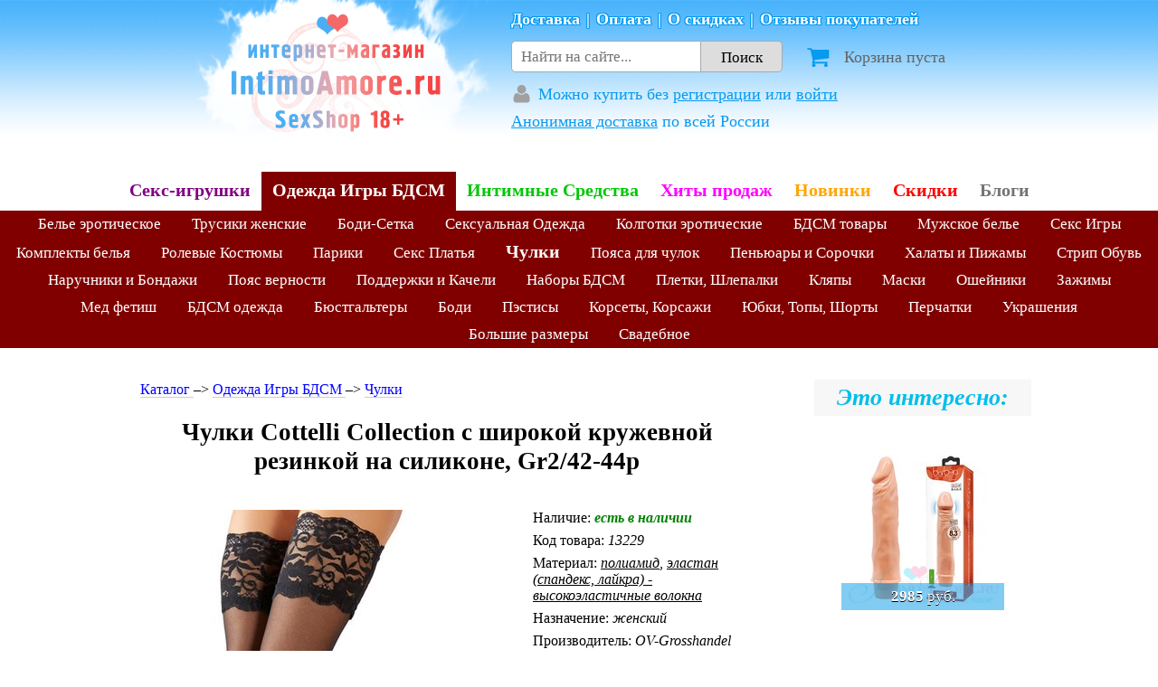

--- FILE ---
content_type: text/html; charset=utf-8
request_url: https://intimoamore.ru/catalog/clothes/plotnye-chulki-cottelli-collection-s-shirokoj-kruzhevnoj-rezinkoj-na-silikone-gr242-44r.html
body_size: 34111
content:
<!doctype html>
<html>
<head> 
    
    <title>Чулки Cottelli Collection с широкой кружевной резинкой на силиконе, Gr2/42-44р купить - IntimoAmore.ru</title>
    
    <meta name="description" content="Чулки Cottelli Collection с широкой кружевной резинкой на силиконе, Gr2/42-44р за 3149 руб. купить в интернет магазине. Анонимная доставка по всей РФ. Оформление покупки без регистрации." />
    
    <link rel="canonical" href="https://intimoamore.ru/catalog/clothes/plotnye-chulki-cottelli-collection-s-shirokoj-kruzhevnoj-rezinkoj-na-silikone-gr242-44r.html">

    <meta property="og:title" content="Чулки Cottelli Collection с широкой кружевной резинкой на силиконе, Gr2/42-44р купить - IntimoAmore.ru">
    <meta property="og:description" content="Чулки Cottelli Collection с широкой кружевной резинкой на силиконе, Gr2/42-44р купить в интернет магазине. Анонимная доставка по всей РФ. Оформление покупки без регистрации.">
    <meta property="og:type" content="website">
    <meta property="og:url" content="https://intimoamore.ru/catalog/clothes/plotnye-chulki-cottelli-collection-s-shirokoj-kruzhevnoj-rezinkoj-na-silikone-gr242-44r.html">
    
    <meta property="og:image" content="https://intimoamore.ru/media/CACHE/images/products/5cc50601-aa9d-4eec-8243-2b7e9de97edf/9a7503341fc5d69f47747fced96dcf33.jpg">
    <meta name="twitter:card" content="summary">
    <meta name="twitter:title" content="Чулки Cottelli Collection с широкой кружевной резинкой на силиконе, Gr2/42-44р">
    <meta name="twitter:image" content="https://intimoamore.ru/media/CACHE/images/products/5cc50601-aa9d-4eec-8243-2b7e9de97edf/9a7503341fc5d69f47747fced96dcf33.jpg">
    


    <meta http-equiv="Content-Type" content="text/html; charset=utf-8">
    <meta name="viewport" content="width=device-width, initial-scale=1, maximum-scale=1">
    <meta name='yandex-verification' content='6c656e345cc041fb' />
    <link rel="shortcut icon" href="/static/images/icon.ico" type="image/x-icon">

    
    <style type="text/css">html,body,div,span,applet,object,iframe,h1,h2,h3,h4,h5,h6,p,blockquote,pre,a,abbr,acronym,address,big,cite,code,del,dfn,em,img,ins,kbd,q,s,samp,small,strike,strong,sub,sup,tt,var,b,u,i,center,dl,dt,dd,ol,ul,li,fieldset,form,label,legend,table,caption,tbody,tfoot,thead,tr,th,td,article,aside,canvas,details,embed,figure,figcaption,footer,header,hgroup,menu,nav,output,ruby,section,summary,time,mark,audio,video{margin:0;padding:0;border:0;font-size:100%;font:inherit;vertical-align:baseline}article,aside,details,figcaption,figure,footer,header,hgroup,menu,nav,section{display:block}body{line-height:1}ol,ul{list-style:none}blockquote,q{quotes:none}blockquote:before,blockquote:after,q:before,q:after{content:'';content:none}table{border-collapse:collapse;border-spacing:0}html{overflow-y:scroll}.hide{display:none}.bold{font-weight:bold}.italic{font-style:italic}.clear{clear:both}input,select,button{font-family:inherit;font-size:inherit}.inlineblock{display:inline-block;display:-moz-inline-stack;display:inline-block;vertical-align:top;zoom:1;*display:inline}.clearfix:before,.clearfix:after{content:"";display:table}.clearfix:after{clear:both}.clearfix{*zoom:1}.bold{font-weight:bold}strong{font-weight:bold}.big{font-size:140%;line-height:1.3}.extra-big{font-size:220%;line-height:220%}.small{font-size:70%;line-height:70%}.centered{text-align:center}.red{color:#f00 !important}.blue{color:#00f !important}.green{color:green}.italic{font-style:italic}*{margin:0}html,body{height:100%}.wrapper{min-height:100%;height:auto !important;height:100%;margin:0 auto -540px}.footer,.push{height:540px;clear:both}html,input,textarea{font-family:Cambria,Georgia,"Times New Roman",serif;color:#000}a{text-decoration:none;color:#000}a:hover{text-decoration:underline}.link{text-decoration:none;border-bottom:1px solid rgba(0,0,0,0.2);-webkit-transition:border-bottom .1s;-moz-transition:border-bottom .1s;transition:border-bottom .1s}.link:hover{text-decoration:none;border-bottom:1px solid rgba(0,0,0,0.4)}.halfopaque{opacity:.5;-webkit-transition:opacity .1s ease;-moz-transition:opacity .1s ease;-o-transition:opacity .1s ease;transition:opacity .1s ease}.halfopaque:hover{opacity:1}#slogan{color:#158bdb;font-size:10px;height:15px;line-height:12px;text-align:center;width:1000px;margin:0 auto}.footer{background-color:#ddf0ff;color:#5b5b5b}.footer a{color:#5b5b5b}.footer .inside{width:1000px;margin:0 auto}.footer .leftcolumn,.footer .rightcolumn{display:-moz-inline-stack;display:inline-block;vertical-align:top;zoom:1;*display:inline}.footer .leftcolumn{width:600px;height:450px}.footer .rightcolumn{width:390px;height:450px;float:right;text-align:left;font-weight:bold}@media(max-width:1000px){.footer,.push{height:810px}.wrapper{margin:0 auto -810px}.footer .inside{width:auto}.footer .leftcolumn{display:block;margin-left:auto;margin-right:auto}.footer .rightcolumn{display:block;margin-left:auto;margin-right:auto;float:none}}.footer .leftcolumn .menu{font-size:15px;line-height:23px;width:165px;height:170px;margin:20px 10px 10px 10px;display:-moz-inline-stack;display:inline-block;vertical-align:top;zoom:1;*display:inline}.footer .leftcolumn .category{font-size:20px;line-height:30px;font-weight:bold}.footer .leftcolumn .subcategory{font-weight:bold;margin:3px 0 0}.footer .leftcolumn .whatwecan{margin-left:10px}.footer .leftcolumn .whatwecan .thisiswhat{font-size:23px;font-weight:bold;line-height:35px;padding-right:25px}.footer .rightcolumn a{text-decoration:none}.footer .rightcolumn .search{margin-top:20px;margin-bottom:25px;font-size:20px;line-height:30px;text-align:left}.footer .rightcolumn .search .formsearch{background-color:#fff;width:330px;padding:0;margin:0 auto;position:relative}.footer .rightcolumn .search .formsearch .searchfield{display:inline-block;position:relative;margin:0;vertical-align:top;padding:5px 10px;font-size:18px;line-height:25px;width:100%;box-sizing:border-box;outline:0;border:2px solid #5b5b5b;transition:all .3s}.footer .rightcolumn .search .formsearch .searchfield:focus{border-color:#00cdff}.footer .rightcolumn .search .dosearch{display:block;position:absolute;top:2px;right:2px;color:#fff;cursor:pointer;text-indent:-5000px;padding:0;width:31px;height:31px;border:0;margin:2px;box-sizing:border-box;background:url(/static/images/search-icon.png?6d69ce43d29c) center center no-repeat #00cdff;outline:0;opacity:0;transition:opacity .3s;z-index:3}.footer .rightcolumn .search .formsearch .searchfield:focus+.dosearch{opacity:1}.footer .rightcolumn .search .formsearch .searchfield::-webkit-input-placeholder{color:#777;transition:text-indent .3s;text-indent:75px}.footer .rightcolumn .search .formsearch .searchfield:-moz-placeholder{color:#777;opacity:1;transition:text-indent .3s;text-indent:75px}.footer .rightcolumn .search .formsearch .searchfield::-moz-placeholder{color:#777;opacity:1;transition:text-indent .3s;text-indent:75px}.footer .rightcolumn .search .formsearch .searchfield:-ms-input-placeholder{color:#777;opacity:1;transition:text-indent .3s;text-indent:75px}.footer .rightcolumn .search .formsearch .searchfield:focus::-webkit-input-placeholder{text-indent:0;color:#aaa}.footer .rightcolumn .search .formsearch .searchfield:focus:-moz-placeholder{text-indent:0;color:#aaa}.footer .rightcolumn .search .formsearch .searchfield:focus::-moz-placeholder{text-indent:0;color:#aaa}.footer .rightcolumn .search .formsearch .searchfield:focus:-ms-input-placeholder{text-indent:0;color:#aaa}.footer .rightcolumn .delivery-methods{text-align:center}.footer .rightcolumn .delivery-methods .message{font-weight:bold;font-size:19px;margin-bottom:10px}.footer .rightcolumn .delivery-methods .post-of-russia,.footer .rightcolumn .delivery-methods .courier{display:block;font-weight:normal;line-height:1.3}.footer .rightcolumn .delivery-methods .post-of-russia .method-name,.footer .rightcolumn .delivery-methods .courier .method-name{font-weight:bold}.footer .rightcolumn .delivery-methods .post-of-russia:hover .method-name,.footer .rightcolumn .delivery-methods .courier .method-name:hover{text-decoration:underline}.footer .rightcolumn .delivery-methods .post-of-russia{float:left;width:50%;text-align:center}.footer .rightcolumn .delivery-methods .courier{width:50%;margin-left:50%;text-align:center}.footer .rightcolumn .infolinks{margin-top:20px;margin-bottom:20px;font-size:16px;line-height:20px}.footer .bottom{height:110px;padding-top:20px;text-align:center;font-weight:bold;color:#3d3d3d;background-color:#fff}.footer .bottom span{font-weight:normal;font-size:14px;color:#777}.footer__freecall{margin-top:10px;margin-left:10px;line-height:1.3}.footer__usefullinks{margin-top:10px;margin-left:10px;margin-bottom:20px;font-weight:bold;line-height:1.4}.footer__social{margin-left:10px;margin-top:10px}.footer__social-link{display:inline-block}.footer__social-link-icon{display:inline-block;margin-left:12px;margin-bottom:-7px;width:60px;height:24px;background:url(/static/images/social_logos_small.png?6d69ce43d29c) -60px 0 no-repeat}.footer__social-link:hover .footer__social-link-icon{background-position:0 0}.menuads{text-align:center;height:120px;overflow:hidden;max-width:1320px;margin:0 auto}.menuads li{display:inline-block;width:300px;height:100px;margin:10px;display:-moz-inline-stack;display:inline-block;vertical-align:top;zoom:1;*display:inline;overflow:hidden}.menuads li a{display:block}.footer .rightcolumn .payment-methods{text-align:center}.footer .rightcolumn .payment-methods .message{font-weight:bold;font-size:19px;margin-bottom:5px}.footer .rightcolumn .payment-methods a{display:inline-block;margin:5px 8px 8px}.icon.payment-method{display:inline-block;background:url(/static/images/payment-methods.png?6d69ce43d29c) center center no-repeat}.icon.payment-method.yandex-money{width:107px;height:49px;background-position:0 0}.icon.payment-method.yandex-money:hover{background-position:0 -49px}.icon.payment-method.qiwi{width:110px;height:49px;background-position:-115px 0}.icon.payment-method.qiwi:hover{background-position:-115px -49px}.icon.payment-method.webmoney{width:110px;height:49px;background-position:-234px 0}.icon.payment-method.webmoney:hover{background-position:-234px -49px}.icon.payment-method.visamastercard{width:110px;height:49px;background-position:-344px 0}.icon.payment-method.visamastercard:hover{background-position:-344px -49px}.icon.payment-method.sberbank{width:110px;height:49px;background-position:-454px 0}.icon.payment-method.sberbank:hover{background-position:-454px -49px}.icon.payment-method.sberbank2,.icon.payment-method.mir-visa,.icon.payment-method.yoomoney{background:0;width:110px;height:49px}.icon.payment-method.mir-visa{width:160px}.icon.payment-method.sberbank2::before,.icon.payment-method.mir-visa::before,.icon.payment-method.yoomoney::before{content:'';background:url(/static/images/payment-methods-new-small.png?6d69ce43d29c) left center no-repeat;background-size:auto 44px;width:110px;height:22px;position:relative;top:14px;display:block}.icon.payment-method.mir-visa::before{width:160px}.icon.payment-method.sberbank2::before{background-position:-110px 0}.icon.payment-method.sberbank2:hover::before{background-position:-110px -22px}.icon.payment-method.mir-visa::before{background-position:-220px 0}.icon.payment-method.mir-visa:hover::before{background-position:-220px -22px}.icon.payment-method.yoomoney::before{background-position:0 0}.icon.payment-method.yoomoney:hover::before{background-position:0 -22px}.icon.payment-method.cash{width:110px;height:49px;background-position:-564px 0}.icon.payment-method.cash:hover{background-position:-564px -49px}.admin-links{position:fixed;top:0;left:0;background-color:rgba(255,255,255,0.8);z-index:10}.admin-links__index{font-weight:bold;padding:8px 15px;display:inline-block}.admin-links a{padding:8px 15px;color:blue;display:inline-block;text-decoration:none}.admin-links a:hover{color:red;text-decoration:none;background-color:#fff}.textblock-overlay{position:fixed;top:0;left:0;bottom:0;right:0;overflow:hidden;z-index:8010;background:#000;cursor:pointer;opacity:.4;display:block}.textblock-wrap{height:auto;display:block;position:fixed;top:50%;left:50%;opacity:1;z-index:8030}.textblock-skin{margin:0;position:relative;padding:20px 25px;max-width:700px;background:#f9f9f9;color:#444;text-shadow:none;-webkit-border-radius:4px;-moz-border-radius:4px;border-radius:4px;-webkit-box-shadow:0 10px 25px rgba(0,0,0,0.5);-moz-box-shadow:0 10px 25px rgba(0,0,0,0.5);box-shadow:0 10px 25px rgba(0,0,0,0.5);font-size:17px;line-height:1.3}.textblock-skin a{color:blue}.textblock-skin p{margin-bottom:10px}.textblock-skin a:hover{color:red}.textblock-close{position:absolute;top:-18px;right:-18px;width:36px;height:36px;cursor:pointer;z-index:8040;background-image:url('/static/libs/fancybox-2.1.7/source/fancybox_sprite.png?e4c79206423c')}.map-dialog-box-overlay{position:fixed;top:0;left:0;bottom:0;right:0;overflow:hidden;z-index:8010;background:#000;cursor:pointer;opacity:.4;display:block}.map-dialog-box-wrap{height:auto;display:block;position:fixed;top:50%;left:50%;opacity:1;z-index:8030;max-width:100%;max-height:100%;padding:10px 20px;box-sizing:border-box}.map-dialog-box-skin{margin:0;position:relative;padding:10px;background:#f9f9f9;color:#444;text-shadow:none;-webkit-border-radius:4px;-moz-border-radius:4px;border-radius:4px;-webkit-box-shadow:0 10px 25px rgba(0,0,0,0.5);-moz-box-shadow:0 10px 25px rgba(0,0,0,0.5);box-shadow:0 10px 25px rgba(0,0,0,0.5);font-size:17px;line-height:1.3;width:800px;height:500px;max-width:100%;max-height:100%;box-sizing:border-box}.map-dialog-box-close{position:absolute;top:-18px;right:-18px;width:36px;height:36px;cursor:pointer;z-index:8040;background-image:url('/static/libs/fancybox-2.1.7/source/fancybox_sprite.png?e4c79206423c')}@media(max-width:800px){.menuads{display:none}.footer{height:auto}.footer .inside{width:auto}.footer .inside .rightcolumn{width:auto;max-width:350px}.footer .inside .leftcolumn{height:auto;width:100%;padding:10px 0 20px;max-width:350px}.footer .leftcolumn .menu{display:block;width:auto;height:auto;text-align:center}.footer .rightcolumn{height:450px}.footer .rightcolumn .search .formsearch{width:auto;margin:0 15px}.footer .rightcolumn .search .formsearch .searchfield::-webkit-input-placeholder{text-indent:70px}.footer .rightcolumn .search .formsearch .searchfield:-moz-placeholder{text-indent:70px}.footer .rightcolumn .search .formsearch .searchfield::-moz-placeholder{text-indent:70px}.footer .rightcolumn .search .formsearch .searchfield:-ms-input-placeholder{text-indent:70px}.footer a{text-decoration:underline !important}}.header__top{background:url(/static/images/sky.gif?6d69ce43d29c) repeat-x;height:180px;margin-bottom:10px}.header__wrapper{max-width:850px;margin:0 auto;display:flex}.header__logo{flex:0 0 350px}.header__logo-link{background:url(/static/images/minilogo.png?6d69ce43d29c) no-repeat center center;width:350px;height:161px;display:block}.header__info{font-size:18px;flex:1 0 auto}.header__info-line{margin:12px 0 12px;font-weight:bold;color:#fff;text-shadow:0 1px 0 #079af1,0 -1px 0 #079af1,1px 0 0 #079af1,-1px 0 0 #079af1,0 0 1px #079af1,1px 1px 0 #079af1,-1px 1px 0 #079af1,1px -1px 0 #079af1,-1px -1px 0 #079af1}.header__info-line a{color:#fff}.header__info-line-item:not(:last-of-type)::after{content:'|';padding:0 7px}.header__info-delivery{color:#f12a59;color:#079af1;margin:12px 0 15px}.header__info-delivery a{color:#f12a59;color:#079af1;text-decoration:underline}.header__info-account{color:#079af1;margin:8px 0 0}.header__info-account a{color:#079af1;text-decoration:underline}.header__info-account-username{font-weight:bold;text-decoration:underline}.header__info-account-icon{color:#a0a0a0;display:inline-block;width:25px;position:relative}.header__info-account-icon::after{content:'';background-image:url(/static/images/User_font_awesome.svg?6d69ce43d29c);fill:red;background-size:23px 23px;background-repeat:no-repeat;width:23px;height:23px;display:block;position:absolute;left:0;bottom:-5px}.header__info-account-icon.active::after{background-image:url(/static/images/User_font_awesome_active.svg?6d69ce43d29c)}.header__info-search-cart{display:flex;align-items:center;margin:15px 0;width:100%}.header__info-cart{flex:0 0 40%;width:40%;box-sizing:border-box}.header__info-cart-link{color:#636363;text-decoration:none;padding-left:25px}.header__info-cart-icon{position:relative;width:28px;height:0;margin-right:15px;display:inline-block}.header__info-cart-icon::after{content:'';background:url(/static/images/cart-profile-icons.png?6d69ce43d29c) 0 -28px no-repeat;position:absolute;left:0;bottom:-8px;vertical-align:top;display:inline-block;margin-right:12px;width:28px;height:28px}.header__info-cart-count{display:block;position:absolute;bottom:8px;left:20px;color:#fff;background-color:#08c425;min-width:12px;height:12px;line-height:12px;padding:3px;font-size:12px;border-radius:10px;text-align:center;z-index:10}.header__info-cart-count--later{background-color:orange;z-index:9}.header__info-cart-count--empty{display:none}.header__search{display:block;flex:0 0 60%;width:60%}.header__search-input{float:left;width:70%;height:35px;box-sizing:border-box;border:1px solid #aaa;border-radius:5px 0 0 5px;font-size:17px;line-height:35px;padding:0 10px;box-shadow:none;-webkit-appearance:none}.header__search-button{display:block;width:30%;height:35px;box-sizing:border-box;border:1px solid #aaa;border-left:0;border-radius:0 5px 5px 0;background-color:#ddd;font-size:17px;line-height:35px;padding:0 10px;box-shadow:none;-webkit-appearance:none}#header{background:url(/static/images/skycatalog.gif?6d69ce43d29c) repeat-x}#header .content{max-width:1320px;width:auto;margin:0 auto;position:relative}.blockwrap{max-width:1320px;min-width:320px;margin:0 auto 70px;padding-top:35px}@media(min-width:1100px) and (max-width:1320px){#header .content{width:1060px}.blockwrap{width:1060px}}@media(min-width:1000px) and (max-width:1100px){#header .content{width:1000px}.blockwrap{width:1000px}}@media(max-width:1070px){.header #menucategories li.category.articles{display:none}}@media(max-width:950px){.header #menucategories li.category.category--new{display:none}}.blockwrap--flex{display:flex}@media(max-width:850px){.blockwrap--flex{display:block}}#header .content a:hover{text-decoration:none}#header .content a:hover h4{text-decoration:underline}#header .content a p{line-height:18px}#header .content a h4{color:#079af1;font-weight:bold;font-size:27px;font-style:italic;text-shadow:0 1px 0 #fff,0 -1px 0 #fff,1px 0 0 #fff,-1px 0 0 #fff,0 0 1px #fff,1px 1px 0 #fff,-1px 1px 0 #fff,1px -1px 0 #fff,-1px -1px 0 #fff;line-height:35px}#header .content a.delivery{left:30px;top:0}#header .content a.guarantee{left:30px;top:80px}#header .content a.guarantee h4{color:#f12959}#header .content a.cart{right:30px;top:0;text-align:right}#header .content a.profile{right:30px;top:80px;text-align:right}#header .content a.profile h4{color:#f12959}.header #menucategories{min-width:320px;display:flex;justify-content:center;align-items:center;text-align:center;overflow:hidden;margin:0 auto;text-align:center}@media(max-width:1100px){.header #menucategories{flex-wrap:wrap}}.header #menucategories li{display:block}.header #menucategories li a{display:block;padding:12px 15px 15px;text-align:center;font-weight:bold;font-size:23px;line-height:21px;text-decoration:none;color:#fff}@media(max-width:1300px){.header #menucategories li a{padding:10px 12px 12px;font-size:20px}}@media(max-width:1100px){.header #menucategories li a{padding:10px 10px 12px;font-size:19px}}.header #menucategories li a img{transition:width .2s;-moz-transition:width .2s;-webkit-transition:width .2s;-o-transition:width .2s;width:135px;height:auto}.header #menucategories li.gomain a img{width:380px;height:161px}.header #menucategories li a:hover img,.header #menucategories li.active a img{width:145px}.header #menucategories li.gomain a:hover img{width:290px}.header .menusubcategories{min-width:320px;text-align:center;overflow:hidden;background-color:#00c705}.header .menusubcategories ul{max-width:1600px;margin:0 auto}.header .menusubcategories li{display:inline;line-height:30px;color:#fff;padding:0 15px;font-size:17px;white-space:nowrap}.header .menusubcategories li.selected{font-weight:bold;font-size:20px}.header .menusubcategories li a{color:#fff}.to-top-button-wrapper{position:fixed;top:0;bottom:0;width:200px;text-align:center;font-size:25px;color:rgba(7,154,241,1);opacity:.4;transition:opacity .5s}.to-top-button-wrapper:hover{opacity:.8;cursor:pointer}.to-top-button{position:absolute;left:50%;top:50%;width:120px;margin-left:-60px;margin-top:-28px;background:url(/static/images/arrow467.png?6d69ce43d29c) center top no-repeat;padding-top:30px}.ac-results{position:absolute;top:39px;left:0;background:#fff;z-index:999;width:100%;box-shadow:0 3px 10px rgba(0,0,0,0.5);box-sizing:border-box;border-top:0}.ac-results .result-wrapper .ac-result{padding:10px 10px;display:block;text-decoration:none;border-top:0;color:#000;font-size:16px;line-height:1;font-weight:normal;text-align:left;white-space:normal;font-style:normal}.ac-results .result-wrapper .ac-result:hover,.ac-results .result-wrapper .ac-result:focus{background-color:yellow;outline:0}.ac-results .result-wrapper .ac-result .cat{display:block;color:#888;font-size:14px;margin-bottom:4px}.ac-results .result-wrapper .ac-result .title{display:block;font-weight:bold}.block{min-width:320px;margin:50px 0;text-align:center}.block .two_row{max-height:792px;overflow:hidden;text-align:center}.block .one_row{max-height:396px;overflow:hidden;text-align:center}.block .two_row_articles{max-height:350px;overflow:hidden;text-align:center}.block .row1,.block .row2{height:176px;overflow:hidden;text-align:center}.block .row1 .product,.block .row2 .product{display:inline-block;vertical-align:top;zoom:1;*display:inline;margin:10px 3px;width:300px;height:150px;border-radius:15px;overflow:hidden}.block h1,.block h2{font-size:26px;text-align:center;color:#000;background-color:#eae8e8;position:relative;padding:7px 0;overflow:hidden;margin-bottom:10px;line-height:1.4}.block h1 span,.block h2 span{padding:0 25px;font-weight:bold}.block h1 .search-form{position:relative;display:inline-block}.block h1 .search-field{width:100%;max-width:400px;font-weight:normal;display:inline-block;padding:0 10px;box-sizing:border-box}.block h1 .search-input{border:1px solid #777;margin:0;padding:3px 7px;font-size:22px;line-height:22px;height:35px;box-sizing:border-box;width:75%;border-radius:3px 0 0 3px}.block h1 .search-submit-button{border:1px solid #777;border-left:0;padding:3px 10px;font-size:22px;line-height:22px;height:35px;box-sizing:border-box;width:25%;margin:0;background-color:#ccc;text-shadow:0 1px 0 rgba(255,255,255,0.7);border-radius:0 3px 3px 0;box-shadow:0 0 2px #fff inset;background:#fcfff4;background:-moz-linear-gradient(top,#fcfff4 0,#d3d8cb 40%,#91998c 100%);background:-webkit-gradient(linear,left top,left bottom,color-stop(0,#fcfff4),color-stop(40%,#d3d8cb),color-stop(100%,#91998c));background:-webkit-linear-gradient(top,#fcfff4 0,#d3d8cb 40%,#91998c 100%);background:-o-linear-gradient(top,#fcfff4 0,#d3d8cb 40%,#91998c 100%);background:-ms-linear-gradient(top,#fcfff4 0,#d3d8cb 40%,#91998c 100%);background:linear-gradient(to bottom,#fcfff4 0,#d3d8cb 40%,#91998c 100%);filter:progid:DXImageTransform.Microsoft.gradient(startColorstr='#fcfff4',endColorstr='#91998c',GradientType=0)}.block h1 .search-submit-button:hover{cursor:pointer;background:#fcfff4;background:-moz-linear-gradient(top,#fcfff4 0,#dfe5d7 40%,#b3bead 100%);background:-webkit-gradient(linear,left top,left bottom,color-stop(0,#fcfff4),color-stop(40%,#dfe5d7),color-stop(100%,#b3bead));background:-webkit-linear-gradient(top,#fcfff4 0,#dfe5d7 40%,#b3bead 100%);background:-o-linear-gradient(top,#fcfff4 0,#dfe5d7 40%,#b3bead 100%);background:-ms-linear-gradient(top,#fcfff4 0,#dfe5d7 40%,#b3bead 100%);background:linear-gradient(to bottom,#fcfff4 0,#dfe5d7 40%,#b3bead 100%);filter:progid:DXImageTransform.Microsoft.gradient(startColorstr='#fcfff4',endColorstr='#b3bead',GradientType=0)}.block.block-description{margin-top:30px;border-width:2px;padding-top:20px;padding-bottom:20px;border-width:1px}.block.block-description h2{font-size:25px;top:-40px;z-index:1}.block.block-description a{text-decoration:underline}.block .no_product_message{font-size:35px;margin:100px 0;color:#555}.block .catalogmenu{position:relative;text-align:left;margin:3px 30px;font-size:14px;line-height:30px;height:30px;line-height:1.7}.block .catalogmenu .breadcrumbs{float:left}.block .catalogmenu a{text-decoration:underline}@media screen and (max-width:1320px){.block .catalogmenu a.cataloglink{display:none}}.block .catalogmenu a:hover{text-decoration:none}.block .catalogmenu .catalogsort{display:block;text-align:right;float:right;background-color:#fff;padding-left:10px}.block .catalogmenu .catalogsort .sort-option{position:relative;line-height:1}.block .catalogmenu .catalogsort .sort-option .label{padding:2px 5px;margin:0 6px;display:inline-block;position:relative}.block .catalogmenu .catalogsort .sort-option .label.active{background-color:#1a94a4;border-bottom:1px solid #1a94a4}.block .catalogmenu .catalogsort .sort-option .label .label-text{border-bottom:1px dashed #1a94a4;color:#1a94a4;line-height:1;cursor:pointer}.block .catalogmenu .catalogsort .sort-option .label.active .label-text{color:#fff;border-bottom:0}.block .catalogmenu .catalogsort .sort-option .label.active:hover{background-color:#1cc5d5;border-bottom-color:#1cc5d5}.block .catalogmenu .catalogsort .filter-popup{position:absolute;top:-9px;left:-4px;box-shadow:0 0 7px #999;background-color:#fff;z-index:5;border-radius:5px;cursor:default;text-align:left;color:#000;font-weight:normal;padding:10px 15px 5px;display:none}.block .catalogmenu .catalogsort .filter-popup .scroll-area{display:block;max-height:200px;overflow-y:scroll;padding-top:5px}.block .catalogmenu .catalogsort .filter-popup .filter-option{display:block;white-space:nowrap;margin-bottom:10px;position:relative}.block .catalogmenu .catalogsort .filter-popup .filter-option .optlabel.optlabel-apply,.block .catalogmenu .catalogsort .filter-popup .filter-option .optlabel.optlabel-reset{font-weight:bold;border:1px solid #1a94a4;padding:2px 5px;margin-right:-10px;margin-top:5px;position:relative;left:-10px;display:inline-block}.block .catalogmenu .catalogsort .filter-popup .filter-option .optlabel.optlabel-apply:active,.block .catalogmenu .catalogsort .filter-popup .filter-option .optlabel.optlabel-reset:active{background-color:#1a94a4;color:#fff}.block .catalogmenu .catalogsort .filter-popup .filter-option .hidden-input{position:absolute;left:-15px;display:none}.block .catalogmenu .catalogsort .filter-popup .filter-option input[type=checkbox]{margin-right:7px}.block .catalogmenu .catalogsort .filter-popup .filter-option .optlabel{text-decoration:none;color:#1a94a4;border-bottom:1px solid #ccc;cursor:pointer;padding:0;margin:0 5px;position:relative;left:-5px}.block .catalogmenu .catalogsort .filter-popup .filter-option .optlabel:hover{border-bottom-color:#1a94a4}.block .catalogmenu .catalogsort .filter-popup .filter-option input:checked+.optlabel,.block .catalogmenu .catalogsort .filter-popup .filter-option .optlabel.active{cursor:default;background-color:#1a94a4;border-bottom:0;color:#fff;padding:2px 5px;margin:0}.block .catalogmenu .catalogsort .filter-popup h3{font-weight:bold;margin-bottom:5px}.block .catalogmenu .catalogsort .filter-popup .price-filter input{width:50px;margin:0 5px}.block.block-description p{text-align:left;margin:20px 30px;line-height:20px;font-size:19px;line-height:1.5;text-indent:10px;position:relative;z-index:3;background-color:#fff}.catalog__side{order:-1;flex:0 0 150px;margin:48px 15px 0}@media(max-width:850px){.catalog__side{display:none}}.catalog__side-title,.catalog__side-sort-option .label{font-size:24px;margin-bottom:10px;display:block}.catalog__side-sort-option{display:block;margin-bottom:20px}.catalog__side-sort-option .filter-popup{display:block;max-height:200px;overflow-y:auto;padding:3px 0}.catalog__side-sort-option .filter-option{display:block;position:relative}.catalog__side .filter-option{color:#559aa2}.catalog__side-sort-option input[type="checkbox"]{margin-right:3px}.catalog__side-sort-option input[type="radio"]{visibility:hidden;position:absolute;left:0;bottom:0}.catalog__side-sort-option input[type="radio"]+label{padding:3px 15px;display:block}.catalog__side-sort-option label:hover{cursor:pointer}.catalog__side-sort-option input[type="radio"]:checked+label{padding:3px 15px;background:#559aa2;color:#fff}.catalog__side-sort-option input[type="radio"]:not(:checked):hover+label{background:rgba(85,154,162,0.1)}.catalog__side .optlabel-apply,.catalog__side .optlabel-reset{display:block;border:1px solid #559aa2;padding:1px 5px;margin:5px 0 5px;text-align:center;color:#559aa2;cursor:pointer;background-color:#fff;width:100%;outline:0}.catalog__side .optlabel-apply:hover,.catalog__side .optlabel-reset:hover{opacity:.8}.catalog__side .optlabel-apply:active,.catalog__side .optlabel-reset:active{background:#559aa2;color:#fff}.pages{margin:15px 15px 3px;text-align:center;position:relative}.showall{float:right;font-weight:bold}.showall a{text-decoration:none}.showall a.loading{padding-right:25px;background:url("/static/images/loader.gif?6d69ce43d29c") center right no-repeat}.showall a:hover{text-decoration:none}.pages a,.pages .selected{min-width:18px;padding:8px 8px;margin:5px 2px;border:1px solid #ccc;display:inline-block;font-size:17px}.pages a:hover,.pages .selected:hover{text-decoration:none;border-color:#888}.pages .ellipsis{display:inline-block;font-size:17px;padding:8px 2px;margin:5px 3px}.pages .pages__pages{margin-left:130px;margin-right:130px}.pages .pagenumbers{display:inline-block;min-width:80px}.pages .pagenumbers a{padding:8px 4px}.pages .selected{background-color:#ccc;padding:0 3px}.pages .fastnav{font-weight:bold;display:inline-block;width:100px;text-align:center}.pages .fastnav a{width:85px;box-sizing:border-box}.pages .fastnav .nav_action{color:#777;font-size:14px;font-weight:normal;padding:0 3px}.see-more{margin:5px 0}.see-more a{text-decoration:underline;font-size:19px}.products-page-divider,.reviews-page-divider{line-height:0;border-bottom:1px solid #bbb;margin:15px 15px}.reviews-page-divider{text-align:center;margin:30px 0;clear:left}.page-loader{margin:10px 30px;line-height:0;border-bottom:1px solid #999;text-align:center}.page-divider__title{font-size:20px;color:#555;padding:0 30px;background-color:#fff}.page-divider__title_state_loading{padding-right:45px;background:#fff url("/static/images/loader.gif?6d69ce43d29c") 115px center no-repeat}.block .lastveiwed{max-height:352px;overflow-y:auto}.block .ten-max{max-height:880px;overflow-y:auto}.product{position:relative;display:inline-block;vertical-align:top;zoom:1;*display:inline;margin:10px 3px;width:240px;height:370px;overflow:visible;border-radius:0;border:1px solid #fff !important}.product:hover{border-color:#aaa}.product .photo .photothumb{display:block;position:relative;text-align:center;margin:0 auto}.product .photo .photothumb img{display:block;margin:0 auto}.product .photo{position:relative;margin:0 auto;display:block;width:240px;height:240px}.product .photo .zoomin{display:block;position:absolute;right:0;bottom:0;opacity:.5;width:60px;height:60px;background:url(/static/images/zoom-icon.png?6d69ce43d29c) no-repeat center center}@media(-webkit-min-device-pixel-ratio:2),(min-resolution:192dpi){.product .photo .zoomin{background:url(/static/images/zoom-icon2x.png?6d69ce43d29c) no-repeat center center;background-size:25px 25px}}.product .photo .zoomin:hover{border-color:#333;opacity:1}.product .photo .zoomin img{position:absolute;bottom:7px;right:7px}.product .description{margin-top:5px}.product .description h3{font-size:13px;line-height:13px;height:auto;max-height:39px;margin:7px 8px 10px;overflow:hidden;text-align:left;text-overflow:ellipsis;-o-text-overflow:ellipsis}.product .description h3 a{text-align:center;display:block;margin:0;min-height:39px}.product .description .price{color:#019b04;text-align:center;font-size:19px;margin:5px}.product .description .newprice{color:red;font-size:19px}.product .description .oldprice{color:#000;font-size:13px;text-decoration:line-through;padding-left:10px;padding-right:5px}.product .description .incart.already{display:block;text-align:center;font-size:19px;line-height:22px;height:22px}.product .description .incart.noproduct{display:block;text-align:center;font-size:17px;height:45px;line-height:45px}.product .description .incart.noproduct .archive{background-color:#c4a632;color:#fff;padding:4px 8px;border-radius:3px}.product .description .addtocartwrap .addtocart{margin:0 auto;height:22px;padding:0;overflow:visible}.product .description .product_code{color:#999;font-size:13px;margin-left:8px}.product .description .addtocartwrap button.addtocart{cursor:pointer;border:0 none;outline:0;text-align:center;font-size:17px;line-height:22px;background:#fff;color:#000;font-weight:bold;margin-bottom:3px;-webkit-appearance:none;appearance:none}.product .description button.addtocart:hover{text-decoration:underline}.product .description .rating{text-align:center;font-size:13px;position:relative;margin-top:-2px;line-height:22px}.product .description .rating .like-btn:hover{text-decoration:underline;cursor:pointer;color:red}.product .description .admininfo{text-align:center;font-size:12px;position:relative;line-height:1}.product .description .admininfo a{color:blue;text-decoration:underline}.product .description .admininfo a:hover{color:red}.product .description .info{text-align:center;font-size:12px;position:relative;line-height:1}.product .description .info .reviews-count{color:#079af1}.product .description .info .questions-count{color:#f12959}.product .new-label{position:absolute;top:10px;left:10px;display:block;width:35px;height:35px;background:url(/static/images/new-icon.png?6d69ce43d29c) no-repeat;background-size:35px 35px;opacity:.8}@media(-webkit-min-device-pixel-ratio:2),(min-resolution:192dpi){.product .new-label{background:url(/static/images/new-icon2x.png?6d69ce43d29c) no-repeat;background-size:35px 35px}}.product:hover .new-label{opacity:1}.product .hit-label{position:absolute;top:10px;left:10px;display:block;width:35px;height:35px;background:url(/static/images/hit-icon.png?6d69ce43d29c) no-repeat;background-size:35px 35px;opacity:.8}@media(-webkit-min-device-pixel-ratio:2),(min-resolution:192dpi){.product .hit-label{background:url(/static/images/hit-icon2x.png?6d69ce43d29c) no-repeat;background-size:35px 35px}}.product:hover .hit-label{opacity:1}.product .russia-label{position:absolute;top:10px;left:10px;display:block;width:35px;height:35px;background:url(/static/images/russia-icon.png?6d69ce43d29c) no-repeat;background-size:35px 35px;opacity:.9}@media(-webkit-min-device-pixel-ratio:2),(min-resolution:192dpi){.product .russia-label{background:url(/static/images/russia-icon2x.png?6d69ce43d29c) no-repeat;background-size:35px 35px}}.product:hover .russia-label{opacity:1}.product .russia-label.second{top:60px}.product .russia-label.third{top:110px}.product .discount{position:absolute;top:10px;left:10px;display:block;width:35px;height:35px;line-height:50px;text-align:center;font-size:15px;background:url(/static/images/sale-icon.png?6d69ce43d29c) no-repeat;background-size:35px 35px;opacity:.8}@media(-webkit-min-device-pixel-ratio:2),(min-resolution:192dpi){.product .discount{background:url(/static/images/sale-icon2x.png?6d69ce43d29c) no-repeat;background-size:35px 35px}}.product:hover .discount{opacity:1}.product .discount.second{top:60px}.rating-stars{display:block;text-align:center;margin:0 auto;height:16px;color:#777}.rating-stars--inline-block{display:inline-block;vertical-align:top}.rating-stars:hover{color:#333}.rating-stars__reviews-count{display:inline-block;vertical-align:top;width:30px;text-align:center;font-size:15px;line-height:17px}.rating-stars__stars{display:inline-block;vertical-align:top;width:80px;height:16px;position:relative}.rating-stars__stars-filled{display:block;position:absolute;top:0;left:0;width:80px;height:16px;z-index:2;background:url(/static/images/stars-rating.png?6d69ce43d29c) no-repeat 0 -16px}@media(-webkit-min-device-pixel-ratio:2),(min-resolution:192dpi){.rating-stars__stars-filled{background:url(/static/images/stars-rating2x.png?6d69ce43d29c) no-repeat 0 -16px;background-size:80px 32px}}.rating-stars__stars-filled--1{width:20%}.rating-stars__stars-filled--2{width:40%}.rating-stars__stars-filled--3{width:60%}.rating-stars__stars-filled--4{width:80%}.rating-stars__stars-filled--5{width:100%}.rating-stars__stars-blank{display:block;position:absolute;top:0;left:0;width:80px;height:16px;z-index:1;background:url(/static/images/stars-rating.png?6d69ce43d29c) no-repeat 0 0}@media(-webkit-min-device-pixel-ratio:2),(min-resolution:192dpi){.rating-stars__stars-blank{background:url(/static/images/stars-rating2x.png?6d69ce43d29c) no-repeat 0 0;background-size:80px 32px}}.product .article h3{font-size:20px;margin-top:10px;margin-bottom:6px}.product .article div{height:123px;overflow:hidden}.product .article p{margin:0 20px 7px;text-align:left;font-size:15px;line-height:16px;height:80px;overflow:hidden}.product .article .readmore{font-weight:bold}.product .article .preview{display:block;margin:0 auto;max-height:150px;overflow:hidden}.product .article .preview img{display:block;margin:0 auto}.product .description .highlighted{background:yellow}.product.subcategory img,.product.manufacturer img{display:block;margin:auto}.product.subcategory .img-container,.product.manufacturer .img-container{display:block;margin:0 auto;min-height:240px}.product.subcategory .img-container img,.product.manufacturer .img-container img{display:block;margin:0 auto}.product.subcategory .img-container,.product.manufacturer h3{margin-top:10px}.product.subcategory a,.product.manufacturer a{text-decoration:none}.product.subcategory a:hover h3 .name,.product.manufacturer a:hover h3 .name{text-decoration:underline}.product.subcategory h3 .category,.product.manufacturer h3 .category{display:block;color:#777;white-space:nowrap;overflow:hidden;text-overflow:ellipsis;text-decoration:none}.product.subcategory h3 .name,.product.manufacturer h3 .name{display:block;font-weight:bold;line-height:1.4;white-space:nowrap;overflow:hidden;text-overflow:ellipsis;font-size:18px}.product2{position:relative;display:inline-block;vertical-align:top;zoom:1;*display:inline;margin:10px 3px;width:300px;height:300px;overflow:visible}.product2 .photo .photothumb{float:left;width:250px;height:250px;text-align:center;overflow:hidden}.product2 .photo .photothumb img{display:block;margin:0 auto}.product2 .photo{position:relative;width:250px;height:250px}.product2 .photo .zoomin{display:block;position:absolute;bottom:0;right:0;background:rgba(255,255,255,0.5);width:30px;height:30px}.product2 .photo .zoomin:hover{background:rgba(245,245,245,0.8)}.product2 .photo .zoomin img{position:absolute;bottom:7px;right:7px}.product2 .description{margin-top:5px}.product2 .description h3{font-size:15px;line-height:15px;text-align:left;text-overflow:ellipsis;-o-text-overflow:ellipsis}.product2 .description h3 a{text-align:center}.product2 .description .price{color:#019b04;text-align:center;font-size:19px;margin:5px}.product2 .description .newprice{color:red;font-size:19px}.product2 .description .oldprice{color:#000;font-size:13px;text-decoration:line-through;padding-left:5px}.product2 .description .incart.already{display:block;text-align:center;font-size:19px;line-height:22px;height:22px}.nav-category{position:relative;display:inline-block;vertical-align:top;zoom:1;*display:inline;margin:0 3px;padding:10px 0 15px;border:0;border-radius:15px;overflow:hidden;width:250px}.nav-category{font-size:16px}@media screen and (min-width:1320px){.block.categories.categories--wide .nav-category:nth-child(1),.block.categories.categories--wide .nav-category:nth-child(2){width:500px}.block.categories.categories--wide .nav-category:nth-child(1) .nav-category__tags,.block.categories.categories--wide .nav-category:nth-child(2) .nav-category__tags{-webkit-column-count:2;-moz-column-count:2;column-count:2}}.nav-category__name{margin-bottom:15px}.nav-category__name-link{font-size:25px;font-weight:bold;border-bottom:1px solid rgba(0,0,0,0.2);-webkit-transition:border-bottom .1s;-moz-transition:border-bottom .1s;transition:border-bottom .1s}.nav-category__name-link:hover{text-decoration:none;border-bottom:1px solid rgba(0,0,0,0.4)}.nav-category__tags{overflow:hidden}.nav-category__tags_min-height{min-height:220px}.nav-category__tags_max-height{max-height:220px}.nav-category__tag{line-height:1.45}.nav-category__tag-name{margin:5px 0;font-size:19px;border-bottom:1px solid rgba(0,0,0,0.15);-webkit-transition:border-bottom .1s;-moz-transition:border-bottom .1s;transition:border-bottom .1s}.nav-category__tag-name:hover{text-decoration:none;border-bottom:1px solid rgba(0,0,0,0.3)}.nav-category__show-tags{display:none;margin:9px 0 0;width:100%;font-weight:bold}.nav-category__show-tags-btn{border-bottom:1px dashed rgba(0,0,0,0.25);font-size:18px}.nav-category__show-tags-btn:hover{text-decoration:none;border-bottom:1px dashed rgba(0,0,0,0.4)}.product.article,.articles .product{height:150px;overflow:hidden}.newproducts.block,.newproducts .product:hover{border-color:orange}.newproducts.block h1,.newproducts.block h1 a,.newproducts.block h2,.newproducts.block h2 a,.newproducts.block .see-more a{color:orange}.header .menusubcategories.newproducts{background-color:orange}.hits.block,.hits .product:hover{border-color:#f0f}.hits.block h1,.hits.block h1 a,.hits.block h2,.hits.block h2 a,.hits.block .see-more a{color:#f0f}.header .menusubcategories.hits{background-color:#f0f}.sale.block,.sale .product:hover{border-color:red}.sale.block h1,.sale.block h1 a,.sale.block h2,.sale.block h2 a,.sale.block .see-more a{color:red}.header .menusubcategories.sale{background-color:red}.categories.block,.categories .product:hover{border-color:#00c6ff}.categories.block h1,.categories.block h1 a,.categories.block h2,.categories.block h2 a,.categories.block .see-more a{color:#00c6ff}.header .menusubcategories.categories{background-color:#00c6ff}.articles.block,.articles .product:hover,.product.article:hover{border-color:#bbb}.articles.block h1,.articles.block h1 a,.articles.block h2,.articles.block h2 a,.articles.block .see-more a{color:#000}.product .article h3{color:#f12959}.header .menusubcategories.articles{background-color:#bbb}.header .menusubcategories.articles li a{color:#000}.watched.block,.watched .product:hover{border-color:#007609}.watched.block h1,.watched.block h1 a,.watched.block h2,.watched.block h2 a{color:#00beec}.header .menusubcategories.watched{background-color:#f7f7f7}.buywith.block,.buywith .product:hover{border-color:#00beec}.buywith.block h1,.buywith.block h1 a,.buywith.block h2,.buywith.block h2 a{color:#00beec}.header .menusubcategories.buywith{background-color:#f7f7f7}.similar.block,.similar .product:hover{border-color:#9c00ec}.similar.block h1,.similar.block h1 a,.similar.block h2,.similar.block h2 a{color:#00beec}.header .menusubcategories.similar{background-color:#f7f7f7}.toys.block,.toys .product:hover{border-color:purple}.toys.block h1,.toys.block h1 a,.toys.block h2,.toys.block h2 a{color:purple}.header .menusubcategories.toys{background-color:purple}.clothes.block,.clothes .product:hover{border-color:maroon}.clothes.block h1,.clothes.block h1 a,.clothes.block h2,.clothes.block h2 a{color:maroon}.header .menusubcategories.clothes{background-color:maroon}.tools.block,.tools .product:hover{border-color:#00c705}.tools.block h1,.tools.block h1 a,.tools.block h2,.tools.block h2 a{color:#00c705}.header .menusubcategories.tools{background-color:#00c705}.reviews{min-width:320px}.reviews__title{margin-bottom:40px;color:#079af1;text-align:center;font-size:32px;font-style:italic;font-weight:bold}.reviews__filter{padding:10px 30px;margin:20px 0;text-align:right;background-color:#ccc}.reviews__filter-sorting,.reviews__filter-category,.reviews__filter-subcategory{margin-left:10px}.reviews__items{width:100%}.reviews__pagination{margin:55px 0 20px;padding:10px 0;border-top:1px solid #cccbc9}.reviews__pagination .pages{margin-left:0;margin-right:0}.reviews__pagination .showall{left:0}.review{clear:left;margin-bottom:38px}.review__photo,.review__info,.review__text{padding-top:10px;padding-bottom:10px}.review__photo{width:120px;padding:25px 10px 0;text-align:center;float:left}.review__photo a{display:block;margin-bottom:20px}.review__link{color:blue;text-decoration:none}.review__link:hover{color:red}.review__date{font-size:18px;line-height:1.2;font-style:italic;color:#333;float:right}.review__name-age{margin:10px 0;font-size:18px;line-height:1.2;font-style:italic;color:#555}.review__rating{margin:7px 0}.review__rating-word{line-height:1.6}.review__text{margin-left:170px;text-align:left;font-size:18px;line-height:1.3}.review__title{margin-bottom:5px;font-size:20px;background:#eae9e7;border-top:1px solid #cccbc9;padding:10px 15px 10px 25px}.review__content{margin-bottom:10px}.review__comment{margin-bottom:20px}.review__label{font-weight:bold;padding-right:5px}@media(max-width:850px){.review__text{margin-left:15px}}.stars{position:relative;display:inline-block;width:125px;height:23px;background:url(/static/images/stars.png?6d69ce43d29c) repeat-x 0 -23px}.stars span{position:absolute;left:0;bottom:0;background:url(/static/images/stars.png?6d69ce43d29c) repeat-x;height:23px}.stars.stars1 span{width:20%}.stars.stars2 span{width:40%}.stars.stars3 span{width:60%}.stars.stars4 span{width:80%}.stars.stars5 span{width:100%}.catalog__breadcrumbs{display:none;line-height:1.4;margin-bottom:10px}.catalog__breadcrumbs-link{color:blue}.catalog__breadcrumbs-link:hover{color:red}.categories__categories-list{text-align:center;display:flex}.categories__category{flex:0 0 40%;box-sizing:border-box;margin-bottom:55px;display:block;text-align:left}.categories__category:last-child{flex:0 0 20%}@media(max-width:1320px){.categories__category,.categories__category:last-child{flex:0 0 33%}}.categories__tags-list{display:flex;flex-wrap:wrap}.categories__category-name{margin:10px 0 40px;font-size:22px;display:block;text-align:center;font-weight:bold;color:#f12959}@media(max-width:850px){.categories__categories-list{display:block}.categories__category{margin:0 auto 50px;padding:0 15px;min-width:300px;border-left:0}.categories__category-name{text-align:center}}.categories__tag{flex:1 1 250px;font-size:18px;margin:0 0 35px;text-align:center}.categories__tag-link{display:block;text-decoration:none;color:blue;margin:0 15px;padding-bottom:10px;border-bottom:1px solid #079af1}.categories__tag-link:hover{color:red;text-decoration:none}.categories__tag-image{display:block;width:150px;margin:0 auto;text-align:center}.categories__tag-image img{max-width:150px;max-height:150px;display:block;margin:0 auto}.categories__tag-name{color:blue;display:inline-block;height:100%;box-sizing:border-box;padding-top:20px}.categories__tag-link:hover .categories__tag-name{color:red}@media(max-width:850px){.header__desktop{display:none}#header #menucategories{height:auto;margin-bottom:20px}#header #menucategories li{margin:0}#header #menucategories .category{display:none}.blockwrap{padding:0;margin:30px 0}.block{border:none !important;margin:20px 0;padding:0;margin-left:0 !important;margin-right:0 !important}.reviews{margin:20px 0;padding:0;margin-left:0 !important;margin-right:0 !important}.block.block-description{padding:0}.block .two_row,.block .one_row,.block .two_row_articles{max-height:none}.block .row1,.block .row2{height:auto}.block h1,.block h2{height:auto;position:static;text-align:center;margin-bottom:10px;white-space:normal}.block h1 span,.block h2 span{padding:0;background-color:transparent}.product{margin:10px 0}.rightmenu{display:none}.block-type-sale,.block-type-hits,.block-type-articles{display:none}.pages .fastnav{display:none}.pages{display:flex;flex-direction:column}.pages .showall{display:block;order:3;margin-top:25px}.pages .pages__pages{margin-left:0;margin-right:0}.product .photo .zoomin{display:none}#header .menusubcategories{display:none}.block .catalogmenu{height:auto;margin:15px 10px}.block .catalogmenu .breadcrumbs{display:none}.block .catalogmenu .catalogsort{position:static;text-align:center;display:block;padding-left:0;margin-top:5px;float:none}.block h1 .search-form{display:none}.nav-category__tag{margin:5px 0}.nav-category__tags_max-height{max-height:none}.leftcolumnwrap{width:auto;margin:0;padding:10px 15px}.catalog__breadcrumbs{display:block}.categories__categories-list{margin:20px 0}}.mobile-header{display:none}@media(max-width:850px){.mobile-header{display:block}}.mobile-nav{width:100%;box-sizing:border-box;padding:0;font-size:18px;margin:0;position:relative;box-shadow:0 2px 5px 0 rgba(100,100,100,0.3);z-index:200;background:#fff}.mobile-nav.fixed-top{position:fixed;top:0;width:100%;left:0;right:0;z-index:1030}.mobile-nav__home{height:136px;display:block;width:auto;padding:0;margin:0 0 20px}.mobile-nav__home-link{background:url(/static/images/micrologo.jpg?6d69ce43d29c) no-repeat center center;width:auto;height:136px;display:block}.mobile-nav__bar{display:flex}.mobile-nav__bar-item{flex:0 0 20%;display:flex;align-items:center;justify-content:center;height:40px;text-align:center}.mobile-nav__bar-item .icon-up{width:21px;height:21px;line-height:20px;font-size:14px;text-align:center;border-radius:50%;color:#fff;background:#ddd;transition:background .5s;position:relative}.mobile-nav__bar-item.active .icon-up{background:#0088d5}.mobile-nav__bar-item .icon-search{color:#ccc;font-size:23px}.mobile-nav__bar-item.active .icon-search{color:#dd4c67}.mobile-nav__bar-item .icon-basket{color:#ccc;font-size:20px;position:relative}.mobile-nav__bar-item.active .icon-basket{color:#0088d5}.mobile-nav__bar-item .icon-menu{color:#ccc;font-size:23px}.mobile-nav__bar-item.active .icon-menu{color:#dd4c67}.mobile-nav__cart-count{display:block;position:absolute;top:-8px;left:20px;color:#fff;background-color:#08c425;min-width:12px;height:12px;line-height:12px;padding:3px;font-size:12px;border-radius:10px;text-align:center;z-index:10}.mobile-nav__bar-item.empty .mobile-nav__cart-count{display:none}.mobile-nav__cart-count--empty{display:none}.mobile-nav__cart-count--later{background-color:orange;z-index:9}.mobile-nav__logo{width:30px;height:auto}.mobile-nav__search{display:block;padding:5px 15px 5px}.mobile-nav__search__input{float:left;width:70%;height:35px;-webkit-box-sizing:border-box;-moz-box-sizing:border-box;box-sizing:border-box;border:1px solid #aaa;border-radius:5px 0 0 5px;font-size:17px;line-height:35px;padding:0 10px;box-shadow:none;-webkit-appearance:none}.mobile-nav__search__button{display:block;width:30%;height:35px;-webkit-box-sizing:border-box;-moz-box-sizing:border-box;box-sizing:border-box;border:1px solid #aaa;border-left:0;border-radius:0 5px 5px 0;background-color:#ddd;font-size:17px;line-height:35px;padding:0 10px;box-shadow:none;-webkit-appearance:none}.articles-nav__search{display:block;padding:5px 15px 5px;max-width:280px;margin:0 auto}.articles-nav__search__input{float:left;width:70%;height:23px;line-height:23px;font-size:15px;border-radius:3px 0 0 3px;box-sizing:border-box;border:1px solid #aaa;padding:0 10px;box-shadow:none;-webkit-appearance:none}.articles-nav__search__button{display:block;width:30%;height:23px;line-height:23px;font-size:15px;border-radius:0 3px 3px 0;box-sizing:border-box;border:1px solid #aaa;border-left:0;background-color:#ddd;padding:0 10px;box-shadow:none;-webkit-appearance:none}.mobile-nav__cart-empty-message{line-height:50px;color:#555;text-align:center;display:none}.mobile-nav__cart-empty-message a{font-style:italic;text-decoration:underline;color:#555}.mobile-nav__menu{display:none}.mobile-nav__menu-sub{overflow-y:scroll;max-height:270px;box-shadow:inset 0 8px 8px -8px #ccc,inset 0 -8px 8px -8px #ccc;border-bottom:2px solid #ddd;display:none}.mobile-nav__menu a{text-decoration:underline;font-style:italic;color:#222}.mobile-nav__menu-item{text-align:left;display:block;padding:8px 15px;line-height:1.3;border-bottom:2px solid #ddd;color:#222;position:relative}.mobile-nav__menu-item .icon-down{color:#fff;width:23px;height:23px;line-height:23px;position:absolute;top:calc(50% - 12px);font-size:15px;right:15px;border-radius:50%;text-align:center;transition:transform .1s}.mobile-nav__menu-item .icon-down.active{transform:rotate(180deg)}.mobile-nav__menu-item .icon-user{margin-left:-7px;margin-right:3px;color:#777}.mobile-nav__menu-item:last-child{border-bottom:0}.header #menucategories .category.articles a{color:#757373}.header #menucategories .category.articles.active a{background-color:#bbb;color:#000}.header #menucategories .category.category--hits a{color:#f0f}.header #menucategories .category.category--hits.active a{background-color:#f0f;color:#fff}.header #menucategories .category.category--new a{color:orange}.header #menucategories .category.category--new.active a{background-color:orange;color:#fff}.header #menucategories .category.category--sale a{color:red}.header #menucategories .category.category--sale.active a{background-color:red;color:#fff}@font-face{font-family:'fontello';src:url('/static/libs/fontello-navbar/font/fontello.eot?13296694&e4c79206423c');src:url('/static/libs/fontello-navbar/font/fontello.eot?13296694&e4c79206423c#iefix') format('embedded-opentype'),url('/static/libs/fontello-navbar/font/fontello.woff2?13296694&e4c79206423c') format('woff2'),url('/static/libs/fontello-navbar/font/fontello.woff?13296694&e4c79206423c') format('woff'),url('/static/libs/fontello-navbar/font/fontello.ttf?13296694&e4c79206423c') format('truetype'),url('/static/libs/fontello-navbar/font/fontello.svg?13296694&e4c79206423c#fontello') format('svg');font-weight:normal;font-style:normal}[class^="icon-"]:before,[class*=" icon-"]:before{font-family:"fontello";font-style:normal;font-weight:normal;speak:none;display:inline-block;text-decoration:inherit;width:1em;margin-right:.2em;text-align:center;font-variant:normal;text-transform:none;line-height:1em;margin-left:.2em;-webkit-font-smoothing:antialiased;-moz-osx-font-smoothing:grayscale}.icon-search:before{content:'\e800'}.icon-up:before{content:'\e801'}.icon-basket:before{content:'\e802'}.icon-down:before{content:'\e803'}.icon-cancel:before{content:'\e804'}.icon-user:before{content:'\e805'}.icon-menu:before{content:'\f008'}.blockwrap{max-width:1000px;display:flex;justify-content:space-between}.product__wrapper{flex:0 1 678px;margin:0 15px}@media(max-width:850px){.blockwrap{display:block}.product__wrapper{margin:0}}#product{width:100%;margin:0}#product h1{font-size:27px;line-height:1.2;font-weight:bold;text-align:center;margin:10px 0 38px 0}#product .photos{width:410px;text-align:center}#product .photos .additionalphotos a{margin:8px 4px;margin-bottom:0;filter:alpha(Opacity=50);opacity:.4}#product .photos .additionalphotos a:hover,#product .photos .additionalphotos a.selected{filter:alpha(Opacity=100);opacity:1}#product #details .photos .product-image-photo{max-width:100%}#product .description{margin-left:20px;font-size:18px;width:240px}#product .description div.short{margin-bottom:7px;font-size:16px;line-height:18px}#product .description__sizes{display:block}#product #bigimage{display:block;position:relative;-webkit-user-select:none;-webkit-touch-callout:none}#product #bigimage img,#product .additionalphotos a,#product .additionalphotos img{-webkit-user-select:none;-webkit-touch-callout:none}#product .description__size{display:inline-block;padding:5px 10px;border:1px solid #ccc;margin:5px 3px 3px 0}#product .description__size_not_available{border-color:#ddd}#product .description__size_active{border-color:#f12959;color:#000;box-shadow:inset 0 0 0 1px #f12959}#product .description__size_not_available{color:#aaa}#product .description__size_other{text-decoration:none !important}#product .description__size_other:hover{border-color:#00bfff;color:#000}#product .description a{text-decoration:underline}#product .description a:hover{color:#00f}#product .description .price{text-align:center;font-size:25px;margin:30px 0;line-height:35px}#product .description .price span.labelprice{font-weight:bold}#product .description .price .oldprice{text-decoration:line-through;font-size:19px}#product .description .price .newprice{color:red;font-weight:bold}#product .description .price .discount-percent{font-size:19px}#product .description .rating{font-size:16px;line-height:20px;text-align:center;margin:0}#product .description .rating .likes{font-size:23px;line-height:1}#product .description .rating .heart{color:red;font-size:40px;position:relative;bottom:-3px;line-height:15px}#product .description .rate{text-align:center;margin:-10px 0 0 0}#product .description .rate button{background:transparent;display:inline-block;width:48px;font-size:48px;border:0;outline:0;vertical-align:-10%;padding-left:8px;padding-right:8px}#product .description .rate button:hover{font-weight:bold;text-shadow:2px 1px 2px #ccc}#product .description .extra_button{text-align:center;margin-top:15px;-webkit-appearance:none;appearance:none}#product .description .extra_button button,#product .description .extra_button a{display:block;margin:0 auto;text-decoration:none;box-sizing:border-box;line-height:18px;text-align:center;font-size:15px;padding:2px 5px;cursor:pointer;outline:0;border-radius:3px;width:170px;border:1px solid #aaa;border-bottom-color:#777;text-shadow:0 1px 0 rgba(255,255,255,0.5);box-shadow:0 0 2px #fff inset;background:#fcfff4;background:-moz-linear-gradient(top,#fcfff4 0,#dce0d5 40%,#b4bab0 100%);background:-webkit-gradient(linear,left top,left bottom,color-stop(0,#fcfff4),color-stop(40%,#dce0d5),color-stop(100%,#b4bab0));background:-webkit-linear-gradient(top,#fcfff4 0,#dce0d5 40%,#b4bab0 100%);background:-o-linear-gradient(top,#fcfff4 0,#dce0d5 40%,#b4bab0 100%);background:-ms-linear-gradient(top,#fcfff4 0,#dce0d5 40%,#b4bab0 100%);background:linear-gradient(to bottom,#fcfff4 0,#dce0d5 40%,#b4bab0 100%);filter:progid:DXImageTransform.Microsoft.gradient(startColorstr='#fcfff4',endColorstr='#b4bab0',GradientType=0)}#product .description .extra_button button:hover{background:#fcfff4;background:-moz-linear-gradient(top,#fcfff4 0,#e7eae1 40%,#cbd1c6 100%);background:-webkit-gradient(linear,left top,left bottom,color-stop(0,#fcfff4),color-stop(40%,#e7eae1),color-stop(100%,#cbd1c6));background:-webkit-linear-gradient(top,#fcfff4 0,#e7eae1 40%,#cbd1c6 100%);background:-o-linear-gradient(top,#fcfff4 0,#e7eae1 40%,#cbd1c6 100%);background:-ms-linear-gradient(top,#fcfff4 0,#e7eae1 40%,#cbd1c6 100%);background:linear-gradient(to bottom,#fcfff4 0,#e7eae1 40%,#cbd1c6 100%);filter:progid:DXImageTransform.Microsoft.gradient(startColorstr='#fcfff4',endColorstr='#cbd1c6',GradientType=0)}#product .delivery_prices{list-style-type:none;font-size:17px;line-height:1.2;margin:25px 0 35px}#product .delivery_prices_title{font-size:20px}#product .delivery_prices_item{margin:15px 0;border-left:3px solid #aaa;padding-left:15px}#product .delivery_prices_item .delivery_method_name{font-weight:bold;color:#333}#product .delivery_prices_item .delivery_method_name select{width:170px}#product .delivery_method_price_prepaid{color:green}#product .delivery_method_price_cash{color:#00f}#product .delivery_method_green{color:green}#product .delivery_method_period{color:#333}#product .placeincart{font-size:20px;font-weight:bold;margin:30px 0 35px 0;text-align:center}#product .placeincart .incart{padding:8px 10px;display:inline-block;cursor:pointer;outline:0;border:2px outset #dfe577;border-radius:5px;font-weight:bold;text-shadow:1px 1px 1px #fff;background:#f9ff89;background:-moz-linear-gradient(top,#f9ff89 0,#ffff59 40%,#cddb06 100%);background:-webkit-gradient(linear,left top,left bottom,color-stop(0,#f9ff89),color-stop(40%,#ffff59),color-stop(100%,#cddb06));background:-webkit-linear-gradient(top,#f9ff89 0,#ffff59 40%,#cddb06 100%);background:-o-linear-gradient(top,#f9ff89 0,#ffff59 40%,#cddb06 100%);background:-ms-linear-gradient(top,#f9ff89 0,#ffff59 40%,#cddb06 100%);background:linear-gradient(to bottom,#f9ff89 0,#ffff59 40%,#cddb06 100%);filter:progid:DXImageTransform.Microsoft.gradient(startColorstr='#f9ff89',endColorstr='#cddb06',GradientType=0)}#product .placeincart .incart:active{position:relative;top:1px;border:2px inset #dfe577}#product .placeincart button.addtocart{padding:5px 20px;cursor:pointer;outline:0;border:2px outset #5ec5fd;border-radius:5px;font-weight:bold;color:#000;text-shadow:1px 1px 1px #eee;background:#87e0fd;background:-moz-linear-gradient(top,#87e0fd 0,#53cbf1 40%,#05abe0 100%);background:-webkit-gradient(linear,left top,left bottom,color-stop(0,#87e0fd),color-stop(40%,#53cbf1),color-stop(100%,#05abe0));background:-webkit-linear-gradient(top,#87e0fd 0,#53cbf1 40%,#05abe0 100%);background:-o-linear-gradient(top,#87e0fd 0,#53cbf1 40%,#05abe0 100%);background:-ms-linear-gradient(top,#87e0fd 0,#53cbf1 40%,#05abe0 100%);background:linear-gradient(to bottom,#87e0fd 0,#53cbf1 40%,#05abe0 100%);filter:progid:DXImageTransform.Microsoft.gradient(startColorstr='#87e0fd',endColorstr='#05abe0',GradientType=0);-webkit-appearance:none;appearance:none}#product .placeincart button.addtocart:active{position:relative;top:1px;border:2px inset #5ec5fd}#product .notify_me_btn{padding:5px 20px;cursor:pointer;outline:0;border:2px outset #bbb;border-radius:5px;font-weight:bold;text-shadow:1px 1px 1px #eee;display:inline-block;line-height:1.1;width:170px;background:#ededed;background:-moz-linear-gradient(top,#ededed 0,#cecece 40%,#9e9e9e 100%);background:-webkit-linear-gradient(top,#ededed 0,#cecece 40%,#9e9e9e 100%);background:linear-gradient(to bottom,#ededed 0,#cecece 40%,#9e9e9e 100%);filter:progid:DXImageTransform.Microsoft.gradient(startColorstr='#ededed',endColorstr='#9e9e9e',GradientType=0)}#product .notify_me_btn:active,#product .notify_me_btn.m-active{position:relative;top:1px;border:2px inset #eee}#product .wait_for_notify_btn{padding:5px 20px;cursor:pointer;outline:0;border:2px inset #e2e291;border-radius:5px;font-weight:bold;text-shadow:1px 1px 1px #eee;display:inline-block;line-height:1.1;width:170px;background:#e5e592;background:-moz-linear-gradient(top,#e5e592 0,#cccc82 40%,#b2b272 100%);background:-webkit-linear-gradient(top,#e5e592 0,#cccc82 40%,#b2b272 100%);background:linear-gradient(to bottom,#e5e592 0,#cccc82 40%,#b2b272 100%);filter:progid:DXImageTransform.Microsoft.gradient(startColorstr='#e5e592',endColorstr='#b2b272',GradientType=0)}#product .wait_for_notify_btn:active{position:relative;top:1px;border:2px outset #e2e291}#product .notify_me_warning{font-weight:normal;font-size:17px;padding:20px 0 0 0;line-height:1.1;display:none;height:56px}#product .notify_me_warning a{color:#0096f0}#product .notify_me_warning a:hover{color:red}#product .placeincart a{text-decoration:none}#product .desc{font-size:19px;line-height:1.5;margin:25px 0 35px 0;-webkit-user-select:none;-khtml-user-select:none;-moz-user-select:none;-ie-user-select:none;-o-user-select:none;user-select:none}#product .desc h2{text-align:center;font-size:23px;margin:14px 0}#product .desc p{margin-bottom:25px}#product .desc a{text-decoration:underline}#product .desc a:hover{text-decoration:underline;color:blue}#product #reviews{margin:50px 0;overflow:hidden}#product #reviews h2{text-align:center;font-size:23px;line-height:28px;margin:17px 0}#product #reviews .review{margin-bottom:55px}#product #reviews .review .review-info{position:relative;height:25px;line-height:16px;font-weight:bold;margin:5px 0}#product #reviews .review .review-info .date{font-size:16px;color:#555;padding-left:15px;font-weight:normal;display:inline-block;vertical-align:top}#product #reviews .review .content{font-size:20px;line-height:1.7;font-style:italic;margin:20px 0}#product #reviews .content a{color:blue}#product #reviews .content a:hover{color:red}#product #reviews .review .content-label{font-weight:bold;padding-right:5px}#product #reviews .review .author{font-size:19px;text-align:right;font-style:italic;margin-top:10px}#product #reviews .show-extra,#product #answers .show-extra{background-color:#e6e6fa;text-align:center;padding:17px 0;margin:15px 0;cursor:pointer;font-size:19px;color:#333;transition:all .2s}#product #reviews .show-extra:hover,#product #answers .show-extra:hover{background-color:#d7d8f3;color:#111}#product #reviews .divider{font-size:20px;font-weight:bold;margin:15px 0;text-align:center}#product #reviews .review-product-name{font-size:16px;color:#079af1;line-height:1.2;font-weight:normal;font-style:italic;margin-bottom:20px}#product #reviews .review-product-name b{font-weight:bold}#product #answers{margin:50px 0;overflow:hidden}#product #answers h2{text-align:center;font-size:23px;line-height:28px;margin:17px 0}#product #answers .answer{margin-bottom:30px}#product #answers .answer .answer-info{position:relative;height:25px;overflow:hidden;white-space:nowrap;padding-left:145px;font-size:21px;line-height:25px;font-weight:bold;margin:5px 0}#product #answers .answer .answer-info .date{font-size:16px;color:#555;padding-left:15px;font-weight:normal}#product #answers .answer .content{font-size:20px;line-height:1.7;font-style:italic;margin:20px 0}#product #answers .answer .content .who-answer{margin-top:5px;display:inline;color:#777;margin-left:5px}#product #answers .answer .content .author{color:#777;margin-left:5px}#product #answers .answer .content .date{font-style:normal;font-weight:bold;margin-left:5px;font-size:17px}#product #answers .answer .content-label{font-weight:bold;padding-right:5px}#product #answers .answer a{color:blue;text-decoration:none}#product #answers .answer a:hover{color:red;text-decoration:none}#product #answers .answer .author{font-size:19px;text-align:right;font-style:italic;margin-top:10px}#product #answers .divider{font-size:20px;font-weight:bold;margin:15px 0;text-align:center}#product #answers .answer-product-name{font-size:16px;color:#f12959;line-height:1.2;font-weight:normal;font-style:italic;margin-bottom:20px}#product #answers .answer-product-name b{font-weight:bold}#product .product__move-to{margin:35px 0 10px}#product .product__move-to-reviews,#product .product__move-to-questions{width:205px;display:inline-block;padding:12px 0;cursor:pointer;font-size:19px;transition:all .2s;text-decoration:none}#product .product__move-to-reviews.alone,#product .product__move-to-questions.alone{width:410px}#product .product__move-to-reviews{background-color:rgba(7,154,241,0.2)}#product .product__move-to-reviews:hover{background-color:rgba(7,154,241,1);color:#fff}#product .product__move-to-questions{background-color:rgba(241,41,89,0.2)}#product .product__move-to-questions:hover{background-color:rgba(241,41,89,1);color:#fff}#product .product__move-to-number-of{font-weight:bold}#product .product_form{margin-top:50px;margin-bottom:50px}#product .product_form a{text-decoration:underline}#product .product_form h2{text-align:center;font-size:23px;margin:17px 0}#product .product_form .fieldWrapper input,#product .product_form .fieldWrapper textarea{width:100%;font-size:18px;padding:2px;resize:none;border:1px solid #555;box-sizing:border-box}#product .product_form .fieldWrapper .rating-radio{height:16px;margin-top:3px}#product .product_form .fieldWrapper .rating-radio input{float:left;width:25px}#product .product_form .fieldWrapper.title input{font-size:19px;line-height:25px;font-weight:bold}#product .product_form textarea{font-size:19px;line-height:26px}#product .product_form .fieldWrapper{margin:10px 0}#product .product_form .fieldWrapper label{font-size:18px;line-height:29px}#product .product_form .fieldWrapper.required label{font-weight:bold}#product .product_form .fieldWrapper.required label:after{content:"*"}#product .product_form .fieldWrapper.age input{width:50px}#product .product_form .fieldWrapper textarea{height:80px}#product .product_form .help_text{margin:10px 0 20px;color:#999}#product .product_form .fieldWrapper.required textarea{height:150px}#product .product_form .required_fields-info{margin:10px 0 15px}.errorlist{color:red;font-weight:bold;margin-top:38px;margin-bottom:2px}#thanks_for_review{color:green;font-size:25px;line-height:32px;text-align:center;padding:90px 0}.product__breadcrumbs{line-height:1.4;margin-bottom:20px}.product__breadcrumbs-link{color:blue}.product__breadcrumbs-link:hover{color:red}@media(max-width:720px){#product .description{display:block;width:410px;margin:25px auto 0;max-width:100%}#product .photos{display:block;margin:0 auto;max-width:100%}}@media(max-width:960px){#product .photos{max-width:340px}#product .product__move-to-reviews,#product .product__move-to-questions{width:50%;font-size:18px}}@media(max-width:850px){.product__breadcrumbs{display:block}#product{margin:0;width:auto;padding:0 15px}#product #reviews .review h3{text-overflow:ellipsis}#product .photos{max-width:100%}#product #details .photos .product-image-photo{max-width:100%;max-height:380px}#product #details{max-width:100%}#product .photos .additionalphotos img{border:1px solid #bbb;-webkit-box-sizing:border-box;-moz-box-sizing:border-box;box-sizing:border-box}.block.articles{display:none}}.rightmenu{width:240px;flex:0 1 240px;height:100%}.rightmenu__search{margin:30px 22px 22px;display:block;position:relative}.rightmenu__search-input{display:inline-block;vertical-align:top;border:2px solid #00cdff;width:100%;box-sizing:border-box;outline:0;padding:5px 10px;font-size:18px;line-height:25px}.rightmenu__search-input::-webkit-input-placeholder{color:#888;opacity:1;font-size:16px}.rightmenu__search-input:-moz-placeholder{color:#888;opacity:1;font-size:16px}.rightmenu__search-input::-moz-placeholder{color:#888;opacity:1;font-size:16px}.rightmenu__search-input:-ms-input-placeholder{color:#888;opacity:1;font-size:16px}.rightmenu__search-button{display:block;position:absolute;top:2px;right:2px;color:#fff;cursor:pointer;text-indent:-5000px;padding:0;width:31px;height:31px;border:0;margin:2px;box-sizing:border-box;background:url(/static/images/search-icon.png?6d69ce43d29c) center center no-repeat #00cdff;outline:0}.rightmenu__search-button:hover{background-color:#6dcff6}.rightmenu .search{text-align:center;margin:20px 35px}.rightmenu .search input{width:100%;border:2px solid #000;border-radius:3px}.rightmenu .search a{display:block;text-align:right;color:#f12959;font-weight:bold;font-size:27px;line-height:33px;padding-top:4px;padding-bottom:2px;margin-bottom:2px;font-style:italic}.rightmenu .search a:hover{text-decoration:none}.rightmenu .search a:active{padding-top:6px;padding-bottom:0}.rightmenu .mycart,.rightmenu .myprofile{display:block;text-align:left;margin:23px 35px 20px 27px;line-height:20px}.rightmenu .myprofile a{display:block}.rightmenu .mycart:hover,.rightmenu .myprofile a:hover,.rightmenu .guarantee:hover{text-decoration:none}.rightmenu .mycart span,.rightmenu .myprofile span{display:block;position:relative;color:#079af1;font-size:27px;line-height:33px;margin-bottom:2px;font-weight:bold;font-style:italic}.rightmenu .myprofile span{color:#f12959}.rightmenu .mycart:hover span,.rightmenu .myprofile a:hover span{text-decoration:underline}.rightmenu .mycart .icon,.rightmenu .myprofile .icon{position:relative;bottom:-3px;vertical-align:top;display:inline-block;margin-right:12px;width:28px;height:28px}.rightmenu .mycart .icon{background:url(/static/images/cart-profile-icons.png?6d69ce43d29c) 0 -28px no-repeat}@media(-webkit-min-device-pixel-ratio:2),(min-resolution:192dpi){.rightmenu .mycart .icon{background:url(/static/images/cart-profile-icons2x.png?6d69ce43d29c) 0 -28px no-repeat;background-size:56px 56px}}.rightmenu .myprofile .icon{background:url(/static/images/cart-profile-icons.png?6d69ce43d29c) -28px -28px no-repeat;margin-right:10px}@media(-webkit-min-device-pixel-ratio:2),(min-resolution:192dpi){.rightmenu .myprofile .icon{background:url(/static/images/cart-profile-icons2x.png?6d69ce43d29c) -28px -28px no-repeat;background-size:56px 56px}}.rightmenu .myprofile .howto:hover{text-decoration:underline}.rightmenu .guarantee{display:block;text-align:left;margin:30px 0 45px 0;padding-left:30px;font-size:18px;line-height:25px;color:#f12959;font-weight:bold;font-style:italic}.rightmenu .inrafata{text-align:center}.rightmenu .inrafata a{color:maroon;font-size:18px;line-height:22px}.rightmenu .advs{margin-top:41px;margin-bottom:34px;height:95px;width:100%;overflow:hidden;position:relative}.rightmenu .adv{position:absolute;top:0;left:0;width:100%;height:100%;margin:0 auto;text-align:center;display:block}.rightmenu .adv img{display:block;margin:0 auto}.rightmenu .recommended{display:block;text-align:center;margin:0 0 30px}.rightmenu .recommended .title{font-size:26px;padding:7px 0;line-height:1;color:#00beec;background-color:#f7f7f7;font-weight:bold;font-style:italic;margin:0 0 25px 0;text-align:center}.rightmenu .recommended .prod{display:block;width:180px;margin:35px auto 50px;display:block;text-align:center;position:relative;overflow:hidden}.rightmenu .recommended img{display:block;margin:0 auto}.rightmenu .recommended .prod .price{display:block;background-color:rgba(7,154,231,0.5);color:#fff;text-shadow:0 1px 0 #000;position:absolute;bottom:0;left:0;right:0;line-height:30px;font-size:17px;transition:.3s}.rightmenu .recommended .prod:hover .price{bottom:0}.rightmenu .recommended .prod .name{display:block;background-color:rgba(241,41,89,0.5);color:#fff;text-shadow:0 1px 0 #000;position:absolute;top:-100px;left:0;right:0;padding:5px;line-height:17px;font-size:15px;transition:.3s}.rightmenu .recommended .prod:hover .name{top:0}.rightmenu .last-reviews{display:block;text-align:left;margin:30px 0 45px 0}.rightmenu .last-reviews__title{display:block;color:#f12959;font-weight:bold;font-size:24px;line-height:33px;font-style:italic;text-align:center}.rightmenu .last-reviews__item{display:block;font-size:16px;line-height:1.1;margin:18px 10px 25px;text-align:center;position:relative}.rightmenu .last-reviews__item-name{margin-bottom:8px}.rightmenu .stars{position:absolute;left:52px;bottom:0;width:125px;height:23px;background:url(/static/images/stars.png?6d69ce43d29c) repeat-x 0 -23px}.rightmenu .stars span{position:absolute;left:0;bottom:0;background:url(/static/images/stars.png?6d69ce43d29c) repeat-x;height:23px}.rightmenu .stars.stars1 span{width:20%}.rightmenu .stars.stars2 span{width:40%}.rightmenu .stars.stars3 span{width:60%}.rightmenu .stars.stars4 span{width:80%}.rightmenu .stars.stars5 span{width:100%}.rightmenu .last-reviews__see-all{display:block;padding:6px 0;color:#fff;font-style:italic;background-color:#079af1;font-size:16px;text-align:center;margin:15px 10px}.rightmenu .last-reviews__see-all{text-decoration:none}div.rating-cancel,div.star-rating{float:left;width:16px;height:16px;text-indent:-999em;cursor:pointer;display:block;background:transparent;overflow:hidden}div.rating-cancel,div.rating-cancel a{background:url(/static/libs/rating_customized/delete.gif?6d69ce43d29c) no-repeat 0 -16px}div.star-rating,div.star-rating a{background:url(/static/images/stars-rating.png?6d69ce43d29c) no-repeat 0 0;background-size:80px 32px}div.rating-cancel a,div.star-rating a{display:block;width:23px;height:100%;background-position:0 0;border:0}div.star-rating-on a{background-position:0 -16px !important}div.star-rating-hover a{background-position:0 -16px !important}div.star-rating-readonly a{cursor:default !important}div.star-rating{background:transparent !important;overflow:hidden !important}.select2-container{box-sizing:border-box;display:inline-block;margin:0;position:relative;vertical-align:middle}.select2-container .select2-selection--single{box-sizing:border-box;cursor:pointer;display:block;height:28px;user-select:none;-webkit-user-select:none}.select2-container .select2-selection--single .select2-selection__rendered{display:block;padding-left:8px;padding-right:20px;overflow:hidden;text-overflow:ellipsis;white-space:nowrap}.select2-container[dir="rtl"] .select2-selection--single .select2-selection__rendered{padding-right:8px;padding-left:20px}.select2-container .select2-selection--multiple{box-sizing:border-box;cursor:pointer;display:block;min-height:32px;user-select:none;-webkit-user-select:none}.select2-container .select2-selection--multiple .select2-selection__rendered{display:inline-block;overflow:hidden;padding-left:8px;text-overflow:ellipsis;white-space:nowrap}.select2-container .select2-search--inline{float:left}.select2-container .select2-search--inline .select2-search__field{box-sizing:border-box;border:0;font-size:100%;margin-top:5px}.select2-container .select2-search--inline .select2-search__field::-webkit-search-cancel-button{-webkit-appearance:none}.select2-dropdown{background-color:white;border:1px solid #aaa;border-radius:4px;box-sizing:border-box;display:block;position:absolute;left:-100000px;width:100%;z-index:1051}.select2-results{display:block}.select2-results__options{list-style:none;margin:0;padding:0}.select2-results__option{padding:6px;user-select:none;-webkit-user-select:none}.select2-results__option[aria-selected]{cursor:pointer}.select2-container--open .select2-dropdown{left:0}.select2-container--open .select2-dropdown--above{border-bottom:0;border-bottom-left-radius:0;border-bottom-right-radius:0}.select2-container--open .select2-dropdown--below{border-top:0;border-top-left-radius:0;border-top-right-radius:0}.select2-search--dropdown{display:block;padding:4px}.select2-search--dropdown .select2-search__field{padding:4px;width:100%;box-sizing:border-box}.select2-search--dropdown .select2-search__field::-webkit-search-cancel-button{-webkit-appearance:none}.select2-search--dropdown.select2-search--hide{display:none}.select2-close-mask{border:0;margin:0;padding:0;display:block;position:fixed;left:0;top:0;min-height:100%;min-width:100%;height:auto;width:auto;opacity:0;z-index:99;background-color:#fff;filter:alpha(opacity=0)}.select2-hidden-accessible{border:0;clip:rect(0 0 0 0);height:1px;margin:-1px;overflow:hidden;padding:0;position:absolute;width:1px}.select2-container--default .select2-selection--single{background-color:#fff;border:1px solid #aaa;border-radius:4px}.select2-container--default .select2-selection--single .select2-selection__rendered{color:#444;line-height:28px}.select2-container--default .select2-selection--single .select2-selection__clear{cursor:pointer;float:right;font-weight:bold}.select2-container--default .select2-selection--single .select2-selection__placeholder{color:#999}.select2-container--default .select2-selection--single .select2-selection__arrow{height:26px;position:absolute;top:1px;right:1px;width:20px}.select2-container--default .select2-selection--single .select2-selection__arrow b{border-color:#888 transparent transparent transparent;border-style:solid;border-width:5px 4px 0 4px;height:0;left:50%;margin-left:-4px;margin-top:-2px;position:absolute;top:50%;width:0}.select2-container--default[dir="rtl"] .select2-selection--single .select2-selection__clear{float:left}.select2-container--default[dir="rtl"] .select2-selection--single .select2-selection__arrow{left:1px;right:auto}.select2-container--default.select2-container--disabled .select2-selection--single{background-color:#eee;cursor:default}.select2-container--default.select2-container--disabled .select2-selection--single .select2-selection__clear{display:none}.select2-container--default.select2-container--open .select2-selection--single .select2-selection__arrow b{border-color:transparent transparent #888 transparent;border-width:0 4px 5px 4px}.select2-container--default .select2-selection--multiple{background-color:white;border:1px solid #aaa;border-radius:4px;cursor:text}.select2-container--default .select2-selection--multiple .select2-selection__rendered{box-sizing:border-box;list-style:none;margin:0;padding:0 5px;width:100%}.select2-container--default .select2-selection--multiple .select2-selection__placeholder{color:#999;margin-top:5px;float:left}.select2-container--default .select2-selection--multiple .select2-selection__clear{cursor:pointer;float:right;font-weight:bold;margin-top:5px;margin-right:10px}.select2-container--default .select2-selection--multiple .select2-selection__choice{background-color:#e4e4e4;border:1px solid #aaa;border-radius:4px;cursor:default;float:left;margin-right:5px;margin-top:5px;padding:0 5px}.select2-container--default .select2-selection--multiple .select2-selection__choice__remove{color:#999;cursor:pointer;display:inline-block;font-weight:bold;margin-right:2px}.select2-container--default .select2-selection--multiple .select2-selection__choice__remove:hover{color:#333}.select2-container--default[dir="rtl"] .select2-selection--multiple .select2-selection__choice,.select2-container--default[dir="rtl"] .select2-selection--multiple .select2-selection__placeholder{float:right}.select2-container--default[dir="rtl"] .select2-selection--multiple .select2-selection__choice{margin-left:5px;margin-right:auto}.select2-container--default[dir="rtl"] .select2-selection--multiple .select2-selection__choice__remove{margin-left:2px;margin-right:auto}.select2-container--default.select2-container--focus .select2-selection--multiple{border:solid black 1px;outline:0}.select2-container--default.select2-container--disabled .select2-selection--multiple{background-color:#eee;cursor:default}.select2-container--default.select2-container--disabled .select2-selection__choice__remove{display:none}.select2-container--default.select2-container--open.select2-container--above .select2-selection--single,.select2-container--default.select2-container--open.select2-container--above .select2-selection--multiple{border-top-left-radius:0;border-top-right-radius:0}.select2-container--default.select2-container--open.select2-container--below .select2-selection--single,.select2-container--default.select2-container--open.select2-container--below .select2-selection--multiple{border-bottom-left-radius:0;border-bottom-right-radius:0}.select2-container--default .select2-search--dropdown .select2-search__field{border:1px solid #aaa}.select2-container--default .select2-search--inline .select2-search__field{background:transparent;border:0;outline:0}.select2-container--default .select2-results>.select2-results__options{max-height:200px;overflow-y:auto}.select2-container--default .select2-results__option[role=group]{padding:0}.select2-container--default .select2-results__option[aria-disabled=true]{color:#999}.select2-container--default .select2-results__option[aria-selected=true]{background-color:#ddd}.select2-container--default .select2-results__option .select2-results__option{padding-left:1em}.select2-container--default .select2-results__option .select2-results__option .select2-results__group{padding-left:0}.select2-container--default .select2-results__option .select2-results__option .select2-results__option{margin-left:-1em;padding-left:2em}.select2-container--default .select2-results__option .select2-results__option .select2-results__option .select2-results__option{margin-left:-2em;padding-left:3em}.select2-container--default .select2-results__option .select2-results__option .select2-results__option .select2-results__option .select2-results__option{margin-left:-3em;padding-left:4em}.select2-container--default .select2-results__option .select2-results__option .select2-results__option .select2-results__option .select2-results__option .select2-results__option{margin-left:-4em;padding-left:5em}.select2-container--default .select2-results__option .select2-results__option .select2-results__option .select2-results__option .select2-results__option .select2-results__option .select2-results__option{margin-left:-5em;padding-left:6em}.select2-container--default .select2-results__option--highlighted[aria-selected]{background-color:#5897fb;color:white}.select2-container--default .select2-results__group{cursor:default;display:block;padding:6px}.select2-container--classic .select2-selection--single{background-color:#f6f6f6;border:1px solid #aaa;border-radius:4px;outline:0;background-image:-webkit-linear-gradient(top,#fff 50%,#eee 100%);background-image:-o-linear-gradient(top,#fff 50%,#eee 100%);background-image:linear-gradient(to bottom,#fff 50%,#eee 100%);background-repeat:repeat-x;filter:progid:DXImageTransform.Microsoft.gradient(startColorstr='#ffffff',endColorstr='#eeeeee',GradientType=0)}.select2-container--classic .select2-selection--single:focus{border:1px solid #5897fb}.select2-container--classic .select2-selection--single .select2-selection__rendered{color:#444;line-height:28px}.select2-container--classic .select2-selection--single .select2-selection__clear{cursor:pointer;float:right;font-weight:bold;margin-right:10px}.select2-container--classic .select2-selection--single .select2-selection__placeholder{color:#999}.select2-container--classic .select2-selection--single .select2-selection__arrow{background-color:#ddd;border:0;border-left:1px solid #aaa;border-top-right-radius:4px;border-bottom-right-radius:4px;height:26px;position:absolute;top:1px;right:1px;width:20px;background-image:-webkit-linear-gradient(top,#eee 50%,#ccc 100%);background-image:-o-linear-gradient(top,#eee 50%,#ccc 100%);background-image:linear-gradient(to bottom,#eee 50%,#ccc 100%);background-repeat:repeat-x;filter:progid:DXImageTransform.Microsoft.gradient(startColorstr='#eeeeee',endColorstr='#cccccc',GradientType=0)}.select2-container--classic .select2-selection--single .select2-selection__arrow b{border-color:#888 transparent transparent transparent;border-style:solid;border-width:5px 4px 0 4px;height:0;left:50%;margin-left:-4px;margin-top:-2px;position:absolute;top:50%;width:0}.select2-container--classic[dir="rtl"] .select2-selection--single .select2-selection__clear{float:left}.select2-container--classic[dir="rtl"] .select2-selection--single .select2-selection__arrow{border:0;border-right:1px solid #aaa;border-radius:0;border-top-left-radius:4px;border-bottom-left-radius:4px;left:1px;right:auto}.select2-container--classic.select2-container--open .select2-selection--single{border:1px solid #5897fb}.select2-container--classic.select2-container--open .select2-selection--single .select2-selection__arrow{background:transparent;border:0}.select2-container--classic.select2-container--open .select2-selection--single .select2-selection__arrow b{border-color:transparent transparent #888 transparent;border-width:0 4px 5px 4px}.select2-container--classic.select2-container--open.select2-container--above .select2-selection--single{border-top:0;border-top-left-radius:0;border-top-right-radius:0;background-image:-webkit-linear-gradient(top,#fff 0,#eee 50%);background-image:-o-linear-gradient(top,#fff 0,#eee 50%);background-image:linear-gradient(to bottom,#fff 0,#eee 50%);background-repeat:repeat-x;filter:progid:DXImageTransform.Microsoft.gradient(startColorstr='#ffffff',endColorstr='#eeeeee',GradientType=0)}.select2-container--classic.select2-container--open.select2-container--below .select2-selection--single{border-bottom:0;border-bottom-left-radius:0;border-bottom-right-radius:0;background-image:-webkit-linear-gradient(top,#eee 50%,#fff 100%);background-image:-o-linear-gradient(top,#eee 50%,#fff 100%);background-image:linear-gradient(to bottom,#eee 50%,#fff 100%);background-repeat:repeat-x;filter:progid:DXImageTransform.Microsoft.gradient(startColorstr='#eeeeee',endColorstr='#ffffff',GradientType=0)}.select2-container--classic .select2-selection--multiple{background-color:white;border:1px solid #aaa;border-radius:4px;cursor:text;outline:0}.select2-container--classic .select2-selection--multiple:focus{border:1px solid #5897fb}.select2-container--classic .select2-selection--multiple .select2-selection__rendered{list-style:none;margin:0;padding:0 5px}.select2-container--classic .select2-selection--multiple .select2-selection__clear{display:none}.select2-container--classic .select2-selection--multiple .select2-selection__choice{background-color:#e4e4e4;border:1px solid #aaa;border-radius:4px;cursor:default;float:left;margin-right:5px;margin-top:5px;padding:0 5px}.select2-container--classic .select2-selection--multiple .select2-selection__choice__remove{color:#888;cursor:pointer;display:inline-block;font-weight:bold;margin-right:2px}.select2-container--classic .select2-selection--multiple .select2-selection__choice__remove:hover{color:#555}.select2-container--classic[dir="rtl"] .select2-selection--multiple .select2-selection__choice{float:right}.select2-container--classic[dir="rtl"] .select2-selection--multiple .select2-selection__choice{margin-left:5px;margin-right:auto}.select2-container--classic[dir="rtl"] .select2-selection--multiple .select2-selection__choice__remove{margin-left:2px;margin-right:auto}.select2-container--classic.select2-container--open .select2-selection--multiple{border:1px solid #5897fb}.select2-container--classic.select2-container--open.select2-container--above .select2-selection--multiple{border-top:0;border-top-left-radius:0;border-top-right-radius:0}.select2-container--classic.select2-container--open.select2-container--below .select2-selection--multiple{border-bottom:0;border-bottom-left-radius:0;border-bottom-right-radius:0}.select2-container--classic .select2-search--dropdown .select2-search__field{border:1px solid #aaa;outline:0}.select2-container--classic .select2-search--inline .select2-search__field{outline:0}.select2-container--classic .select2-dropdown{background-color:white;border:1px solid transparent}.select2-container--classic .select2-dropdown--above{border-bottom:0}.select2-container--classic .select2-dropdown--below{border-top:0}.select2-container--classic .select2-results>.select2-results__options{max-height:200px;overflow-y:auto}.select2-container--classic .select2-results__option[role=group]{padding:0}.select2-container--classic .select2-results__option[aria-disabled=true]{color:grey}.select2-container--classic .select2-results__option--highlighted[aria-selected]{background-color:#3875d7;color:white}.select2-container--classic .select2-results__group{cursor:default;display:block;padding:6px}.select2-container--classic.select2-container--open .select2-dropdown{border-color:#5897fb}@keyframes drift-fadeZoomIn{0%{transform:scale(1.5);opacity:0}100%{transform:scale(1);opacity:1}}@keyframes drift-fadeZoomOut{0%{transform:scale(1);opacity:1}15%{transform:scale(1.1);opacity:1}100%{transform:scale(0.5);opacity:0}}@keyframes drift-loader-rotate{0%{transform:translate(-50%,-50%) rotate(0)}50%{transform:translate(-50%,-50%) rotate(-180deg)}100%{transform:translate(-50%,-50%) rotate(-360deg)}}@keyframes drift-loader-before{0%{transform:scale(1)}10%{transform:scale(1.2) translateX(6px)}25%{transform:scale(1.3) translateX(8px)}40%{transform:scale(1.2) translateX(6px)}50%{transform:scale(1)}60%{transform:scale(0.8) translateX(6px)}75%{transform:scale(0.7) translateX(8px)}90%{transform:scale(0.8) translateX(6px)}100%{transform:scale(1)}}@keyframes drift-loader-after{0%{transform:scale(1)}10%{transform:scale(1.2) translateX(-6px)}25%{transform:scale(1.3) translateX(-8px)}40%{transform:scale(1.2) translateX(-6px)}50%{transform:scale(1)}60%{transform:scale(0.8) translateX(-6px)}75%{transform:scale(0.7) translateX(-8px)}90%{transform:scale(0.8) translateX(-6px)}100%{transform:scale(1)}}@-webkit-keyframes drift-fadeZoomIn{0%{-webkit-transform:scale(1.5);opacity:0}100%{-webkit-transform:scale(1);opacity:1}}@-webkit-keyframes drift-fadeZoomOut{0%{-webkit-transform:scale(1);opacity:1}15%{-webkit-transform:scale(1.1);opacity:1}100%{-webkit-transform:scale(0.5);opacity:0}}@-webkit-keyframes drift-loader-rotate{0%{-webkit-transform:translate(-50%,-50%) rotate(0)}50%{-webkit-transform:translate(-50%,-50%) rotate(-180deg)}100%{-webkit-transform:translate(-50%,-50%) rotate(-360deg)}}@-webkit-keyframes drift-loader-before{0%{-webkit-transform:scale(1)}10%{-webkit-transform:scale(1.2) translateX(6px)}25%{-webkit-transform:scale(1.3) translateX(8px)}40%{-webkit-transform:scale(1.2) translateX(6px)}50%{-webkit-transform:scale(1)}60%{-webkit-transform:scale(0.8) translateX(6px)}75%{-webkit-transform:scale(0.7) translateX(8px)}90%{-webkit-transform:scale(0.8) translateX(6px)}100%{-webkit-transform:scale(1)}}@-webkit-keyframes drift-loader-after{0%{-webkit-transform:scale(1)}10%{-webkit-transform:scale(1.2) translateX(-6px)}25%{-webkit-transform:scale(1.3) translateX(-8px)}40%{-webkit-transform:scale(1.2) translateX(-6px)}50%{-webkit-transform:scale(1)}60%{-webkit-transform:scale(0.8) translateX(-6px)}75%{-webkit-transform:scale(0.7) translateX(-8px)}90%{-webkit-transform:scale(0.8) translateX(-6px)}100%{-webkit-transform:scale(1)}}.drift-zoom-pane{background:rgba(0,0,0,0.5);transform:translate3d(0,0,0);-webkit-transform:translate3d(0,0,0)}.drift-zoom-pane.drift-opening{animation:drift-fadeZoomIn 180ms ease-out;-webkit-animation:drift-fadeZoomIn 180ms ease-out}.drift-zoom-pane.drift-closing{animation:drift-fadeZoomOut 210ms ease-in;-webkit-animation:drift-fadeZoomOut 210ms ease-in}.drift-zoom-pane.drift-inline{position:absolute;width:150px;height:150px;border-radius:75px;box-shadow:0 6px 18px rgba(0,0,0,0.3)}.drift-loading .drift-zoom-pane-loader{display:block;position:absolute;top:50%;left:50%;transform:translate(-50%,-50%);-webkit-transform:translate(-50%,-50%);width:66px;height:20px;animation:drift-loader-rotate 1800ms infinite linear;-webkit-animation:drift-loader-rotate 1800ms infinite linear}.drift-zoom-pane-loader:before,.drift-zoom-pane-loader:after{content:"";display:block;width:20px;height:20px;position:absolute;top:50%;margin-top:-10px;border-radius:20px;background:rgba(255,255,255,0.9)}.drift-zoom-pane-loader:before{left:0;animation:drift-loader-before 1800ms infinite linear;-webkit-animation:drift-loader-before 1800ms infinite linear}.drift-zoom-pane-loader:after{right:0;animation:drift-loader-after 1800ms infinite linear;-webkit-animation:drift-loader-after 1800ms infinite linear;animation-delay:-900ms;-webkit-animation-delay:-900ms}.drift-bounding-box{background-color:rgba(0,0,0,0.4)}@keyframes drift-fadeZoomIn{0%{transform:scale(1);opacity:0}100%{transform:scale(1);opacity:1}}@keyframes drift-fadeZoomOut{0%{transform:scale(1);opacity:1}15%{transform:scale(1);opacity:1}100%{transform:scale(1);opacity:0}}.drift-window.drift-opening{animation:drift-fadeZoomIn .15s ease-out}.drift-zoom-pane.drift-closing{animation:drift-fadeZoomOut .15s ease-out}</style>

    

    
    <style>
      .header #menucategories .category.category2 a { color: #800080; }
      .header #menucategories .category.category2.active a { background-color: #800080; color: #fff; } 
      .header #menucategories .category.category3 a { color: #800000; }
      .header #menucategories .category.category3.active a { background-color: #800000; color: #fff; } 
      .header #menucategories .category.category4 a { color: #00C705; }
      .header #menucategories .category.category4.active a { background-color: #00C705; color: #fff; } 
      
      .header__logo-link { background-image: url(/media/shop_logo/inner/2024_09_24/minilogo_10_S8Ssj0v.png); }
      .mobile-nav__home-link { background-image: url(/media/shop_logo/mobile/2024_09_24/micrologo-1.jpg); }
    </style>
    
</head>

<body>
<div class="wrapper">
<div id="content">


<header class="header">
    <div class="header__desktop">
        <div class="header__top">
            <div class="header__wrapper">
                <div class="header__logo">
                    <a href="/" class="header__logo-link"></a>
                </div>
                <div class="header__info">
                    <div class="header__info-line">
                        <a href="/about/delivery/" class="header__info-line-item">Доставка</a><a href="/about/payment/" class="header__info-line-item">Оплата</a><a href="/about/discounts/" class="header__info-line-item">О скидках</a><a href="/reviews/" class="header__info-line-item">Отзывы покупателей</a>
                    </div>
                    <div class="header__info-search-cart">
                        <form class="header__search" method="get" action="/search/">
                            <input name="text" class="header__search-input" type="search" placeholder="Найти на сайте..." value="">
                            <input class="header__search-button" type="submit" value="Поиск">
                        </form>
                        <div class="header__info-cart"><a href="/about/how-to-buy/" class="header__info-cart-link" id="mycart_anchor"><i class="header__info-cart-icon"><span class="header__info-cart-count header__info-cart-count--empty">0</span><span class="header__info-cart-count header__info-cart-count--later header__info-cart-count--empty">0</span></i><i class="header__info-cart-sum">Корзина пуста</i></a></div>
                    </div>
                    <div class="header__info-account">
                        <i class="header__info-account-icon "></i>
                        
                        Можно купить без <a href="/accounts/register/">регистрации</a> или <a href="/accounts/login/">войти</a>
                        
                    </div>
                    <div class="header__info-delivery">
                        <a href="/about/anonymous_delivery/">Анонимная доставка</a> по всей России
                    </div>
                </div>
            </div>
        </div>
        <ul id="menucategories">
            
                
                <li class="category  category2" data-category-id="2">
                    <a href="/catalog/toys/">
                        Секс-игрушки
                    </a>
                </li>
                
            
                
                <li class="category active category3" data-category-id="3">
                    <a href="/catalog/clothes/">
                        Одежда Игры БДСМ
                    </a>
                </li>
                
            
                
                <li class="category  category4" data-category-id="4">
                    <a href="/catalog/tools/">
                        Интимные Средства
                    </a>
                </li>
                
            
                <li class="category category--hits ">
                    <a href="/catalog/?sort=hits">
                        Хиты продаж
                    </a>
                </li>
                <li class="category category--new ">
                    <a href="/catalog/?sort=new">
                        Новинки
                    </a>
                </li>
                <li class="category category--sale ">
                    <a href="/catalog/?sort=sale">
                        Скидки
                    </a>
                </li>
                <li class="category articles ">
                    <a href="/articles/">
                        Блоги
                    </a>
                </li>
        </ul>

        
    
        <div class="menusubcategories category-2 hide" style="background-color: #800080; border-color: #800080">
            <ul>
                
                    <li><a href="/catalog/toys/s-vibro/">Вибраторы</a></li>
                
                    <li><a href="/catalog/toys/ctraponyi/">Страпоны</a></li>
                
                    <li><a href="/catalog/toys/analnyie-2/">Анальные игрушки</a></li>
                
                    <li><a href="/catalog/toys/dlya-masturbatsii/">Мастурбаторы</a></li>
                
                    <li><a href="/catalog/toys/nasadki/">Кольца и Насадки на член</a></li>
                
                    <li><a href="/catalog/toys/seks-kuklyi/">Секс-Куклы</a></li>
                
                    <li><a href="/catalog/toys/gigantyi/">Гиганты, Фистинг</a></li>
                
                    <li><a href="/catalog/toys/stimulyatoryi-prostatyi/">Массажеры Простаты</a></li>
                
                    <li><a href="/catalog/toys/pompyi/">Вакуумные Помпы</a></li>
                
                    <li><a href="/catalog/toys/shariki/">Вагинальные Шарики</a></li>
                
                    <li><a href="/catalog/toys/falloimitatoryi/">Фаллоимитаторы</a></li>
                
                    <li><a href="/catalog/toys/probki/">Анальные Пробки</a></li>
                
                    <li><a href="/catalog/toys/vaginyi/">Вагины</a></li>
                
                    <li><a href="/catalog/toys/stimulyatoryi-klitora/">Стимуляторы Клитора</a></li>
                
                    <li><a href="/catalog/toys/tochka-g/">G-точка</a></li>
                
                    <li><a href="/catalog/toys/dvojnyie/">Двойные фаллосы</a></li>
                
                    <li><a href="/catalog/toys/realistiki/">Киберкожа</a></li>
                
                    <li><a href="/catalog/toys/falloprotezyi/">Фаллопротезы</a></li>
                
                    <li><a href="/catalog/toys/seks-mashinyi/">Секс-Машины</a></li>
                
                    <li><a href="/catalog/toys/vaginalnyie-2/">Вагинальные игрушки</a></li>
                
                    <li><a href="/catalog/toys/hi-tech-vibratoryi/">Hi-Tech вибраторы</a></li>
                
                    <li><a href="/catalog/toys/rotatoryi/">Ротаторы</a></li>
                
                    <li><a href="/catalog/toys/phalluses-on-the-suction/">Фаллосы на Присоске</a></li>
                
                    <li><a href="/catalog/toys/naboryi/">Наборы секс-игрушек</a></li>
                
                    <li><a href="/catalog/toys/analnyie-fallosyi/">Анальные фаллосы</a></li>
                
                    <li><a href="/catalog/toys/probki-s-hostami/">Пробки с хвостами</a></li>
                
                    <li><a href="/catalog/toys/tsepochki/">Цепочки и Ёлочки</a></li>
                
                    <li><a href="/catalog/toys/popki/">Попки</a></li>
                
                    <li><a href="/catalog/toys/rotiki/">Ротики</a></li>
                
                    <li><a href="/catalog/toys/we-vibe/">Вибраторы для пар</a></li>
                
                    <li><a href="/catalog/toys/dlya-grudi/">для Груди</a></li>
                
                    <li><a href="/catalog/toys/massazheryi/">ВиброМассажеры</a></li>
                
                    <li><a href="/catalog/toys/elektroseks/">Электросекс</a></li>
                
                    <li><a href="/catalog/toys/vibropulki/">Виброяйца и Вибропули</a></li>
                
                    <li><a href="/catalog/toys/besprovodnyie/">Беспроводные</a></li>
                
                    <li><a href="/catalog/toys/realistichnyie/">Реалистичные</a></li>
                
                    <li><a href="/catalog/toys/metall/">Металл</a></li>
                
                    <li><a href="/catalog/toys/steklo/">Стекло</a></li>
                
            </ul>
        </div>
    
        <div class="menusubcategories category-3 " style="background-color: #800000; border-color: #800000">
            <ul>
                
                    <li><a href="/catalog/clothes/bele-zhenskoe/">Белье эротическое</a></li>
                
                    <li><a href="/catalog/clothes/trusiki-zhenskie/">Трусики женские</a></li>
                
                    <li><a href="/catalog/clothes/setka/">Боди-Сетка</a></li>
                
                    <li><a href="/catalog/clothes/klubnaya-zhenskaya-odezhda/">Сексуальная Одежда</a></li>
                
                    <li><a href="/catalog/clothes/kolgotki/">Колготки эротические</a></li>
                
                    <li><a href="/catalog/clothes/bdsm/">БДСМ товары</a></li>
                
                    <li><a href="/catalog/clothes/bele-muzhskoe/">Мужское белье</a></li>
                
                    <li><a href="/catalog/clothes/podarki-suveniryi/">Секс Игры</a></li>
                
                    <li><a href="/catalog/clothes/komplektyi-belya/">Комплекты белья</a></li>
                
                    <li><a href="/catalog/clothes/rolevyie-kostyumyi/">Ролевые Костюмы</a></li>
                
                    <li><a href="/catalog/clothes/pariki-lokonyi/">Парики</a></li>
                
                    <li><a href="/catalog/clothes/platya/">Секс Платья</a></li>
                
                    <li class="selected"><a href="/catalog/clothes/chulki/">Чулки</a></li>
                
                    <li><a href="/catalog/clothes/poyasa-dlya-chulok/">Пояса для чулок</a></li>
                
                    <li><a href="/catalog/clothes/penyuaryi-i-sorochki/">Пеньюары и Сорочки</a></li>
                
                    <li><a href="/catalog/clothes/halatyi-i-pizhamyi/">Халаты и Пижамы</a></li>
                
                    <li><a href="/catalog/clothes/strip-obuv/">Стрип Обувь</a></li>
                
                    <li><a href="/catalog/clothes/clampsbondage/">Наручники и Бондажи</a></li>
                
                    <li><a href="/catalog/clothes/poyas-vernosti/">Пояс верности</a></li>
                
                    <li><a href="/catalog/clothes/podderzhki/">Поддержки и Качели</a></li>
                
                    <li><a href="/catalog/clothes/bdsm-naboryi/">Наборы БДСМ</a></li>
                
                    <li><a href="/catalog/clothes/pletki/">Плетки, Шлепалки</a></li>
                
                    <li><a href="/catalog/clothes/klyapyi/">Кляпы</a></li>
                
                    <li><a href="/catalog/clothes/maski/">Маски</a></li>
                
                    <li><a href="/catalog/clothes/oshejniki/">Ошейники</a></li>
                
                    <li><a href="/catalog/clothes/zazhimyi/">Зажимы</a></li>
                
                    <li><a href="/catalog/clothes/meditsinskij-fetish/">Мед фетиш</a></li>
                
                    <li><a href="/catalog/clothes/vinil-kozha/">БДСМ одежда</a></li>
                
                    <li><a href="/catalog/clothes/byustgalteryi/">Бюстгальтеры</a></li>
                
                    <li><a href="/catalog/clothes/bodi/">Боди</a></li>
                
                    <li><a href="/catalog/clothes/pestisyi/">Пэстисы</a></li>
                
                    <li><a href="/catalog/clothes/korsetyi/">Корсеты, Корсажи</a></li>
                
                    <li><a href="/catalog/clothes/yubochki/">Юбки, Топы, Шорты</a></li>
                
                    <li><a href="/catalog/clothes/perchatki/">Перчатки</a></li>
                
                    <li><a href="/catalog/clothes/ukrasheniya/">Украшения</a></li>
                
                    <li><a href="/catalog/clothes/razmeryi-xl-xxl/">Большие размеры</a></li>
                
                    <li><a href="/catalog/clothes/svadebnoe/">Свадебное</a></li>
                
            </ul>
        </div>
    
        <div class="menusubcategories category-4 hide" style="background-color: #00C705; border-color: #00C705">
            <ul>
                
                    <li><a href="/catalog/tools/lubrikantyi/">Лубриканты Гели Смазки</a></li>
                
                    <li><a href="/catalog/tools/vozbuzhdayuschie/">Афродизиаки - Возбудители</a></li>
                
                    <li><a href="/catalog/tools/dlya-potentsii/">Средства для Потенции</a></li>
                
                    <li><a href="/catalog/tools/dlya-uvelicheniya/">Увеличить Член</a></li>
                
                    <li><a href="/catalog/tools/prezervativyi/">Презервативы</a></li>
                
                    <li><a href="/catalog/tools/prolongatoryi/">Пролонгаторы</a></li>
                
                    <li><a href="/catalog/tools/analnyie/">Анальные смазки</a></li>
                
                    <li><a href="/catalog/tools/vaginalnyie/">Вагинальные смазки</a></li>
                
                    <li><a href="/catalog/tools/oralnyie/">Оральные смазки</a></li>
                
                    <li><a href="/catalog/tools/s-feromonami/">Духи с феромонами</a></li>
                
                    <li><a href="/catalog/tools/kosmetika-s-feromonami/">Косметика с феромонами</a></li>
                
                    <li><a href="/catalog/tools/dlya-massazha/">Масла для Массажа</a></li>
                
                    <li><a href="/catalog/tools/lubrikant-na-vodnoj-osnove/">Водные лубриканты</a></li>
                
                    <li><a href="/catalog/tools/silikonovyie-lubrikantyi/">Силиконовые лубриканты</a></li>
                
                    <li><a href="/catalog/tools/razogrevayuschie/">Разогревающие кремы и смазки</a></li>
                
                    <li><a href="/catalog/tools/analnyie-obezbolivayuschie/">Обезболивающие</a></li>
                
                    <li><a href="/catalog/tools/sedobnyie/">Съедобные смазки</a></li>
                
                    <li><a href="/catalog/tools/aromatnyie/">Ароматизированные</a></li>
                
                    <li><a href="/catalog/tools/smazki-suzhayuschie/">Сузить Влагалище</a></li>
                
                    <li><a href="/catalog/tools/enlargebreasts/">Увеличить Грудь</a></li>
                
                    <li><a href="/catalog/tools/gigiena/">Анальный душ</a></li>
                
                    <li><a href="/catalog/tools/sredstva-uhoda/">Интимная Гигиена</a></li>
                
            </ul>
        </div>
    

    </div>

    <div class="mobile-header">
        <div class="mobile-nav__home">
            <a rel="nofollow" href="/" class="mobile-nav__home-link"></a>
        </div>
        <div class="mobile-nav">
            <div class="mobile-nav__bar">
                <a rel="nofollow" href="/" class="mobile-nav__bar-item"><img class="mobile-nav__logo" src="/static/images/hearts.png" alt="Секс шоп интернет магазин IntimoAmore.ru"></a>
                <div class="mobile-nav__bar-item js-navbar-scroll-top">
                    <span class="icon-up"></span>
                </div>
                <div class="mobile-nav__bar-item js-navbar-open-search">
                    <span class="icon-search"></span>
                </div>
                <a rel="nofollow" href="/cart/" class="mobile-nav__bar-item js-navbar-open-cart active empty">
                    <span class="icon-basket">
                        <span class="mobile-nav__cart-count mobile-nav__cart-count--empty">0</span>
                        <span class="mobile-nav__cart-count mobile-nav__cart-count--later">0</span>

                    </span>
                </a>
                <div class="mobile-nav__bar-item active js-navbar-open-menu">
                    <span class="icon-menu"></span>
                </div>
            </div>
            <form class="mobile-nav__search" method="get" action="/search/">
                <input name="text" class="mobile-nav__search__input" type="search" placeholder="Найти на сайте..." value="">
                <input class="mobile-nav__search__button" type="submit" value="Поиск">
            </form>
            <div class="mobile-nav__cart-empty-message">
                Ваша корзина пуста. <a href="/about/how-to-buy/">Как купить?</a>
            </div>
            <div class="mobile-nav__menu">
                <a href="/about/anonymous_delivery/" class="mobile-nav__menu-item">Анонимная доставка по всей России</a>
                <div class="mobile-nav__menu-item">
                    <i class="icon-user"></i>
                    
                        <a href="/accounts/login/">войти</a> или можно без <a href="/accounts/register/">регистрации</a>
                    
                </div>
                
                <div class="mobile-nav__menu-item" style="padding-right: 50px;">
                    <a href="/catalog/toys/" style="font-weight: bold; color: #800080;">Секс-игрушки</a>
                    <i class="icon-down" style="background: #800080;"></i>
                </div>
                <div class="mobile-nav__menu-sub">
                    
                    <a class="mobile-nav__menu-item" href="/catalog/toys/s-vibro/" style="padding-left: 30px; color: #800080;">
                        Вибраторы
                    </a>
                    
                    <a class="mobile-nav__menu-item" href="/catalog/toys/ctraponyi/" style="padding-left: 30px; color: #800080;">
                        Страпоны
                    </a>
                    
                    <a class="mobile-nav__menu-item" href="/catalog/toys/analnyie-2/" style="padding-left: 30px; color: #800080;">
                        Анальные игрушки
                    </a>
                    
                    <a class="mobile-nav__menu-item" href="/catalog/toys/dlya-masturbatsii/" style="padding-left: 30px; color: #800080;">
                        Мастурбаторы
                    </a>
                    
                    <a class="mobile-nav__menu-item" href="/catalog/toys/nasadki/" style="padding-left: 30px; color: #800080;">
                        Кольца и Насадки на член
                    </a>
                    
                    <a class="mobile-nav__menu-item" href="/catalog/toys/seks-kuklyi/" style="padding-left: 30px; color: #800080;">
                        Секс-Куклы
                    </a>
                    
                    <a class="mobile-nav__menu-item" href="/catalog/toys/gigantyi/" style="padding-left: 30px; color: #800080;">
                        Гиганты, Фистинг
                    </a>
                    
                    <a class="mobile-nav__menu-item" href="/catalog/toys/stimulyatoryi-prostatyi/" style="padding-left: 30px; color: #800080;">
                        Массажеры Простаты
                    </a>
                    
                    <a class="mobile-nav__menu-item" href="/catalog/toys/pompyi/" style="padding-left: 30px; color: #800080;">
                        Вакуумные Помпы
                    </a>
                    
                    <a class="mobile-nav__menu-item" href="/catalog/toys/shariki/" style="padding-left: 30px; color: #800080;">
                        Вагинальные Шарики
                    </a>
                    
                    <a class="mobile-nav__menu-item" href="/catalog/toys/falloimitatoryi/" style="padding-left: 30px; color: #800080;">
                        Фаллоимитаторы
                    </a>
                    
                    <a class="mobile-nav__menu-item" href="/catalog/toys/probki/" style="padding-left: 30px; color: #800080;">
                        Анальные Пробки
                    </a>
                    
                    <a class="mobile-nav__menu-item" href="/catalog/toys/vaginyi/" style="padding-left: 30px; color: #800080;">
                        Вагины
                    </a>
                    
                    <a class="mobile-nav__menu-item" href="/catalog/toys/stimulyatoryi-klitora/" style="padding-left: 30px; color: #800080;">
                        Стимуляторы Клитора
                    </a>
                    
                    <a class="mobile-nav__menu-item" href="/catalog/toys/tochka-g/" style="padding-left: 30px; color: #800080;">
                        G-точка
                    </a>
                    
                    <a class="mobile-nav__menu-item" href="/catalog/toys/dvojnyie/" style="padding-left: 30px; color: #800080;">
                        Двойные фаллосы
                    </a>
                    
                    <a class="mobile-nav__menu-item" href="/catalog/toys/realistiki/" style="padding-left: 30px; color: #800080;">
                        Киберкожа
                    </a>
                    
                    <a class="mobile-nav__menu-item" href="/catalog/toys/falloprotezyi/" style="padding-left: 30px; color: #800080;">
                        Фаллопротезы
                    </a>
                    
                    <a class="mobile-nav__menu-item" href="/catalog/toys/seks-mashinyi/" style="padding-left: 30px; color: #800080;">
                        Секс-Машины
                    </a>
                    
                    <a class="mobile-nav__menu-item" href="/catalog/toys/vaginalnyie-2/" style="padding-left: 30px; color: #800080;">
                        Вагинальные игрушки
                    </a>
                    
                    <a class="mobile-nav__menu-item" href="/catalog/toys/hi-tech-vibratoryi/" style="padding-left: 30px; color: #800080;">
                        Hi-Tech вибраторы
                    </a>
                    
                    <a class="mobile-nav__menu-item" href="/catalog/toys/rotatoryi/" style="padding-left: 30px; color: #800080;">
                        Ротаторы
                    </a>
                    
                    <a class="mobile-nav__menu-item" href="/catalog/toys/phalluses-on-the-suction/" style="padding-left: 30px; color: #800080;">
                        Фаллосы на Присоске
                    </a>
                    
                    <a class="mobile-nav__menu-item" href="/catalog/toys/naboryi/" style="padding-left: 30px; color: #800080;">
                        Наборы секс-игрушек
                    </a>
                    
                    <a class="mobile-nav__menu-item" href="/catalog/toys/analnyie-fallosyi/" style="padding-left: 30px; color: #800080;">
                        Анальные фаллосы
                    </a>
                    
                    <a class="mobile-nav__menu-item" href="/catalog/toys/probki-s-hostami/" style="padding-left: 30px; color: #800080;">
                        Пробки с хвостами
                    </a>
                    
                    <a class="mobile-nav__menu-item" href="/catalog/toys/tsepochki/" style="padding-left: 30px; color: #800080;">
                        Цепочки и Ёлочки
                    </a>
                    
                    <a class="mobile-nav__menu-item" href="/catalog/toys/popki/" style="padding-left: 30px; color: #800080;">
                        Попки
                    </a>
                    
                    <a class="mobile-nav__menu-item" href="/catalog/toys/rotiki/" style="padding-left: 30px; color: #800080;">
                        Ротики
                    </a>
                    
                    <a class="mobile-nav__menu-item" href="/catalog/toys/we-vibe/" style="padding-left: 30px; color: #800080;">
                        Вибраторы для пар
                    </a>
                    
                    <a class="mobile-nav__menu-item" href="/catalog/toys/dlya-grudi/" style="padding-left: 30px; color: #800080;">
                        для Груди
                    </a>
                    
                    <a class="mobile-nav__menu-item" href="/catalog/toys/massazheryi/" style="padding-left: 30px; color: #800080;">
                        ВиброМассажеры
                    </a>
                    
                    <a class="mobile-nav__menu-item" href="/catalog/toys/elektroseks/" style="padding-left: 30px; color: #800080;">
                        Электросекс
                    </a>
                    
                    <a class="mobile-nav__menu-item" href="/catalog/toys/vibropulki/" style="padding-left: 30px; color: #800080;">
                        Виброяйца и Вибропули
                    </a>
                    
                    <a class="mobile-nav__menu-item" href="/catalog/toys/besprovodnyie/" style="padding-left: 30px; color: #800080;">
                        Беспроводные
                    </a>
                    
                    <a class="mobile-nav__menu-item" href="/catalog/toys/realistichnyie/" style="padding-left: 30px; color: #800080;">
                        Реалистичные
                    </a>
                    
                    <a class="mobile-nav__menu-item" href="/catalog/toys/metall/" style="padding-left: 30px; color: #800080;">
                        Металл
                    </a>
                    
                    <a class="mobile-nav__menu-item" href="/catalog/toys/steklo/" style="padding-left: 30px; color: #800080;">
                        Стекло
                    </a>
                    
                </div>
                
                <div class="mobile-nav__menu-item" style="padding-right: 50px;">
                    <a href="/catalog/clothes/" style="font-weight: bold; color: #800000;">Одежда Игры БДСМ</a>
                    <i class="icon-down" style="background: #800000;"></i>
                </div>
                <div class="mobile-nav__menu-sub">
                    
                    <a class="mobile-nav__menu-item" href="/catalog/clothes/bele-zhenskoe/" style="padding-left: 30px; color: #800000;">
                        Белье эротическое
                    </a>
                    
                    <a class="mobile-nav__menu-item" href="/catalog/clothes/trusiki-zhenskie/" style="padding-left: 30px; color: #800000;">
                        Трусики женские
                    </a>
                    
                    <a class="mobile-nav__menu-item" href="/catalog/clothes/setka/" style="padding-left: 30px; color: #800000;">
                        Боди-Сетка
                    </a>
                    
                    <a class="mobile-nav__menu-item" href="/catalog/clothes/klubnaya-zhenskaya-odezhda/" style="padding-left: 30px; color: #800000;">
                        Сексуальная Одежда
                    </a>
                    
                    <a class="mobile-nav__menu-item" href="/catalog/clothes/kolgotki/" style="padding-left: 30px; color: #800000;">
                        Колготки эротические
                    </a>
                    
                    <a class="mobile-nav__menu-item" href="/catalog/clothes/bdsm/" style="padding-left: 30px; color: #800000;">
                        БДСМ товары
                    </a>
                    
                    <a class="mobile-nav__menu-item" href="/catalog/clothes/bele-muzhskoe/" style="padding-left: 30px; color: #800000;">
                        Мужское белье
                    </a>
                    
                    <a class="mobile-nav__menu-item" href="/catalog/clothes/podarki-suveniryi/" style="padding-left: 30px; color: #800000;">
                        Секс Игры
                    </a>
                    
                    <a class="mobile-nav__menu-item" href="/catalog/clothes/komplektyi-belya/" style="padding-left: 30px; color: #800000;">
                        Комплекты белья
                    </a>
                    
                    <a class="mobile-nav__menu-item" href="/catalog/clothes/rolevyie-kostyumyi/" style="padding-left: 30px; color: #800000;">
                        Ролевые Костюмы
                    </a>
                    
                    <a class="mobile-nav__menu-item" href="/catalog/clothes/pariki-lokonyi/" style="padding-left: 30px; color: #800000;">
                        Парики
                    </a>
                    
                    <a class="mobile-nav__menu-item" href="/catalog/clothes/platya/" style="padding-left: 30px; color: #800000;">
                        Секс Платья
                    </a>
                    
                    <a class="mobile-nav__menu-item" href="/catalog/clothes/chulki/" style="padding-left: 30px; color: #800000;">
                        Чулки
                    </a>
                    
                    <a class="mobile-nav__menu-item" href="/catalog/clothes/poyasa-dlya-chulok/" style="padding-left: 30px; color: #800000;">
                        Пояса для чулок
                    </a>
                    
                    <a class="mobile-nav__menu-item" href="/catalog/clothes/penyuaryi-i-sorochki/" style="padding-left: 30px; color: #800000;">
                        Пеньюары и Сорочки
                    </a>
                    
                    <a class="mobile-nav__menu-item" href="/catalog/clothes/halatyi-i-pizhamyi/" style="padding-left: 30px; color: #800000;">
                        Халаты и Пижамы
                    </a>
                    
                    <a class="mobile-nav__menu-item" href="/catalog/clothes/strip-obuv/" style="padding-left: 30px; color: #800000;">
                        Стрип Обувь
                    </a>
                    
                    <a class="mobile-nav__menu-item" href="/catalog/clothes/clampsbondage/" style="padding-left: 30px; color: #800000;">
                        Наручники и Бондажи
                    </a>
                    
                    <a class="mobile-nav__menu-item" href="/catalog/clothes/poyas-vernosti/" style="padding-left: 30px; color: #800000;">
                        Пояс верности
                    </a>
                    
                    <a class="mobile-nav__menu-item" href="/catalog/clothes/podderzhki/" style="padding-left: 30px; color: #800000;">
                        Поддержки и Качели
                    </a>
                    
                    <a class="mobile-nav__menu-item" href="/catalog/clothes/bdsm-naboryi/" style="padding-left: 30px; color: #800000;">
                        Наборы БДСМ
                    </a>
                    
                    <a class="mobile-nav__menu-item" href="/catalog/clothes/pletki/" style="padding-left: 30px; color: #800000;">
                        Плетки, Шлепалки
                    </a>
                    
                    <a class="mobile-nav__menu-item" href="/catalog/clothes/klyapyi/" style="padding-left: 30px; color: #800000;">
                        Кляпы
                    </a>
                    
                    <a class="mobile-nav__menu-item" href="/catalog/clothes/maski/" style="padding-left: 30px; color: #800000;">
                        Маски
                    </a>
                    
                    <a class="mobile-nav__menu-item" href="/catalog/clothes/oshejniki/" style="padding-left: 30px; color: #800000;">
                        Ошейники
                    </a>
                    
                    <a class="mobile-nav__menu-item" href="/catalog/clothes/zazhimyi/" style="padding-left: 30px; color: #800000;">
                        Зажимы
                    </a>
                    
                    <a class="mobile-nav__menu-item" href="/catalog/clothes/meditsinskij-fetish/" style="padding-left: 30px; color: #800000;">
                        Мед фетиш
                    </a>
                    
                    <a class="mobile-nav__menu-item" href="/catalog/clothes/vinil-kozha/" style="padding-left: 30px; color: #800000;">
                        БДСМ одежда
                    </a>
                    
                    <a class="mobile-nav__menu-item" href="/catalog/clothes/byustgalteryi/" style="padding-left: 30px; color: #800000;">
                        Бюстгальтеры
                    </a>
                    
                    <a class="mobile-nav__menu-item" href="/catalog/clothes/bodi/" style="padding-left: 30px; color: #800000;">
                        Боди
                    </a>
                    
                    <a class="mobile-nav__menu-item" href="/catalog/clothes/pestisyi/" style="padding-left: 30px; color: #800000;">
                        Пэстисы
                    </a>
                    
                    <a class="mobile-nav__menu-item" href="/catalog/clothes/korsetyi/" style="padding-left: 30px; color: #800000;">
                        Корсеты, Корсажи
                    </a>
                    
                    <a class="mobile-nav__menu-item" href="/catalog/clothes/yubochki/" style="padding-left: 30px; color: #800000;">
                        Юбки, Топы, Шорты
                    </a>
                    
                    <a class="mobile-nav__menu-item" href="/catalog/clothes/perchatki/" style="padding-left: 30px; color: #800000;">
                        Перчатки
                    </a>
                    
                    <a class="mobile-nav__menu-item" href="/catalog/clothes/ukrasheniya/" style="padding-left: 30px; color: #800000;">
                        Украшения
                    </a>
                    
                    <a class="mobile-nav__menu-item" href="/catalog/clothes/razmeryi-xl-xxl/" style="padding-left: 30px; color: #800000;">
                        Большие размеры
                    </a>
                    
                    <a class="mobile-nav__menu-item" href="/catalog/clothes/svadebnoe/" style="padding-left: 30px; color: #800000;">
                        Свадебное
                    </a>
                    
                </div>
                
                <div class="mobile-nav__menu-item" style="padding-right: 50px;">
                    <a href="/catalog/tools/" style="font-weight: bold; color: #00C705;">Интимные Средства</a>
                    <i class="icon-down" style="background: #00C705;"></i>
                </div>
                <div class="mobile-nav__menu-sub">
                    
                    <a class="mobile-nav__menu-item" href="/catalog/tools/lubrikantyi/" style="padding-left: 30px; color: #00C705;">
                        Лубриканты Гели Смазки
                    </a>
                    
                    <a class="mobile-nav__menu-item" href="/catalog/tools/vozbuzhdayuschie/" style="padding-left: 30px; color: #00C705;">
                        Афродизиаки - Возбудители
                    </a>
                    
                    <a class="mobile-nav__menu-item" href="/catalog/tools/dlya-potentsii/" style="padding-left: 30px; color: #00C705;">
                        Средства для Потенции
                    </a>
                    
                    <a class="mobile-nav__menu-item" href="/catalog/tools/dlya-uvelicheniya/" style="padding-left: 30px; color: #00C705;">
                        Увеличить Член
                    </a>
                    
                    <a class="mobile-nav__menu-item" href="/catalog/tools/prezervativyi/" style="padding-left: 30px; color: #00C705;">
                        Презервативы
                    </a>
                    
                    <a class="mobile-nav__menu-item" href="/catalog/tools/prolongatoryi/" style="padding-left: 30px; color: #00C705;">
                        Пролонгаторы
                    </a>
                    
                    <a class="mobile-nav__menu-item" href="/catalog/tools/analnyie/" style="padding-left: 30px; color: #00C705;">
                        Анальные смазки
                    </a>
                    
                    <a class="mobile-nav__menu-item" href="/catalog/tools/vaginalnyie/" style="padding-left: 30px; color: #00C705;">
                        Вагинальные смазки
                    </a>
                    
                    <a class="mobile-nav__menu-item" href="/catalog/tools/oralnyie/" style="padding-left: 30px; color: #00C705;">
                        Оральные смазки
                    </a>
                    
                    <a class="mobile-nav__menu-item" href="/catalog/tools/s-feromonami/" style="padding-left: 30px; color: #00C705;">
                        Духи с феромонами
                    </a>
                    
                    <a class="mobile-nav__menu-item" href="/catalog/tools/kosmetika-s-feromonami/" style="padding-left: 30px; color: #00C705;">
                        Косметика с феромонами
                    </a>
                    
                    <a class="mobile-nav__menu-item" href="/catalog/tools/dlya-massazha/" style="padding-left: 30px; color: #00C705;">
                        Масла для Массажа
                    </a>
                    
                    <a class="mobile-nav__menu-item" href="/catalog/tools/lubrikant-na-vodnoj-osnove/" style="padding-left: 30px; color: #00C705;">
                        Водные лубриканты
                    </a>
                    
                    <a class="mobile-nav__menu-item" href="/catalog/tools/silikonovyie-lubrikantyi/" style="padding-left: 30px; color: #00C705;">
                        Силиконовые лубриканты
                    </a>
                    
                    <a class="mobile-nav__menu-item" href="/catalog/tools/razogrevayuschie/" style="padding-left: 30px; color: #00C705;">
                        Разогревающие кремы и смазки
                    </a>
                    
                    <a class="mobile-nav__menu-item" href="/catalog/tools/analnyie-obezbolivayuschie/" style="padding-left: 30px; color: #00C705;">
                        Обезболивающие
                    </a>
                    
                    <a class="mobile-nav__menu-item" href="/catalog/tools/sedobnyie/" style="padding-left: 30px; color: #00C705;">
                        Съедобные смазки
                    </a>
                    
                    <a class="mobile-nav__menu-item" href="/catalog/tools/aromatnyie/" style="padding-left: 30px; color: #00C705;">
                        Ароматизированные
                    </a>
                    
                    <a class="mobile-nav__menu-item" href="/catalog/tools/smazki-suzhayuschie/" style="padding-left: 30px; color: #00C705;">
                        Сузить Влагалище
                    </a>
                    
                    <a class="mobile-nav__menu-item" href="/catalog/tools/enlargebreasts/" style="padding-left: 30px; color: #00C705;">
                        Увеличить Грудь
                    </a>
                    
                    <a class="mobile-nav__menu-item" href="/catalog/tools/gigiena/" style="padding-left: 30px; color: #00C705;">
                        Анальный душ
                    </a>
                    
                    <a class="mobile-nav__menu-item" href="/catalog/tools/sredstva-uhoda/" style="padding-left: 30px; color: #00C705;">
                        Интимная Гигиена
                    </a>
                    
                </div>
                
                <a href="/catalog/?sort=hits" style="font-weight: bold; color: #f0f;" class="mobile-nav__menu-item">
                    Хиты продаж
                </a>
                <a href="/catalog/?sort=new" style="font-weight: bold; color: orange;" class="mobile-nav__menu-item">
                    Новинки
                </a>
                <a href="/catalog/?sort=sale" style="font-weight: bold; color: red;" class="mobile-nav__menu-item">
                    Распродажа
                </a>
                <a rel="nofollow" class="mobile-nav__menu-item" href="/about/delivery/">Доставка</a>
                <a rel="nofollow" class="mobile-nav__menu-item" href="/about/payment/">Оплата</a>
                <a rel="nofollow" class="mobile-nav__menu-item" href="/about/discounts/">Система скидок</a>
            </div>
        </div>
    </div>
</header>




<div class="blockwrap " id="shopcontent">

    
<div class="product__wrapper">

<div id="product" itemscope itemtype="http://schema.org/Product">
    <div class="product__breadcrumbs" itemscope itemtype="https://schema.org/BreadcrumbList">
        <span itemprop="itemListElement" itemscope itemtype="https://schema.org/ListItem">
            <a class="link product__breadcrumbs-link" href="/catalog/categories/" itemprop="item">
                <span itemprop="name" >Каталог</span>
            </a>
            <meta itemprop="position" content="1" />
        </span>
        –>
        <span itemprop="itemListElement" itemscope itemtype="https://schema.org/ListItem">
            <a class="link product__breadcrumbs-link" href="/catalog/clothes/" itemprop="item">
                <span itemprop="name">Одежда Игры БДСМ</span>
            </a>
            <meta itemprop="position" content="2" />
        </span>
        –>
        
            <a class="link product__breadcrumbs-link" href="/catalog/clothes/chulki/">Чулки</a>
        
    </div>
    <h1 itemprop="name" id="product-name">Чулки Cottelli Collection с широкой кружевной резинкой на силиконе, Gr2/42-44р</h1>
    <meta itemprop="sku" content="2520591-1611" />
    <div id="details">
        <div class="photos inlineblock">
            
                <a id="bigimage" class="fancybox" data-rel="gallery_product" href="/media/products/5cc50601-aa9d-4eec-8243-2b7e9de97edf.jpg">
                    
                    
                    <img class="inlineblock product-image-photo" src="/media/CACHE/images/products/5cc50601-aa9d-4eec-8243-2b7e9de97edf/9a7503341fc5d69f47747fced96dcf33.jpg" srcset="/media/CACHE/images/products/5cc50601-aa9d-4eec-8243-2b7e9de97edf/650e55ef46fa344608e81dae3312af96.jpg 2x" alt="Чулки Cottelli Collection с широкой кружевной резинкой на силиконе, Gr2/42-44р" itemprop="image" data-zoom="/media/products/5cc50601-aa9d-4eec-8243-2b7e9de97edf.jpg"  data-zoom-enabled="true">
                </a><br>
            




            
                <span class="additionalphotos">
                    
                        
                        
                        <a href="/media/CACHE/images/products/5cc50601-aa9d-4eec-8243-2b7e9de97edf/9a7503341fc5d69f47747fced96dcf33.jpg" data-highres="/media/CACHE/images/products/5cc50601-aa9d-4eec-8243-2b7e9de97edf/650e55ef46fa344608e81dae3312af96.jpg" class='selected inlineblock' data-rel="/media/products/5cc50601-aa9d-4eec-8243-2b7e9de97edf.jpg">
                            
                            
                            <img src="/media/CACHE/images/products/5cc50601-aa9d-4eec-8243-2b7e9de97edf/fe045eec88a902e8f9945083de66eb00.jpg" srcset="/media/CACHE/images/products/5cc50601-aa9d-4eec-8243-2b7e9de97edf/075a3376043cfa90c277e3102e186b4f.jpg 2x" alt="Чулки Cottelli Collection с широкой кружевной резинкой на силиконе, Gr2/42-44р" width="59" height="100" >
                        </a>
                        <a href="/media/products/5cc50601-aa9d-4eec-8243-2b7e9de97edf.jpg" class="fancybox hide"></a>
                    

                    
                        
                        
                        <a href="/media/CACHE/images/products/abb0e1d0-49ac-469f-b7d0-5bff7f05cdd5/7a6751ad893a6085a281cfa9e030d7a1.jpg" data-highres="/media/CACHE/images/products/abb0e1d0-49ac-469f-b7d0-5bff7f05cdd5/282cb33aeeb4691f398fe27429cb6a4d.jpg" class="inlineblock" data-rel="/media/products/abb0e1d0-49ac-469f-b7d0-5bff7f05cdd5.jpg">
                            
                            
                            <img src="/media/CACHE/images/products/abb0e1d0-49ac-469f-b7d0-5bff7f05cdd5/440096f7433245a2cdf578d3ebd3f6c2.jpg" srcset="/media/CACHE/images/products/abb0e1d0-49ac-469f-b7d0-5bff7f05cdd5/92b9887e0f6c098a90dab463d1b6160d.jpg 2x" alt="Чулки Cottelli Collection с широкой кружевной резинкой на силиконе, Gr2/42-44р" width="59" height="100" >
                        </a>
                        <a href="/media/products/abb0e1d0-49ac-469f-b7d0-5bff7f05cdd5.jpg" class="fancybox hide" data-rel="gallery_product"></a>

                    
                        
                        
                        <a href="/media/CACHE/images/products/b9e2a7ea-5102-4bbf-9c98-6f560976c8bd/5268c0689a2c9faafaee0520422248f6.jpg" data-highres="/media/CACHE/images/products/b9e2a7ea-5102-4bbf-9c98-6f560976c8bd/834fc39d0a64d5d199ad56d74adfc885.jpg" class="inlineblock" data-rel="/media/products/b9e2a7ea-5102-4bbf-9c98-6f560976c8bd.jpg">
                            
                            
                            <img src="/media/CACHE/images/products/b9e2a7ea-5102-4bbf-9c98-6f560976c8bd/f922b8828b41c5e43d518a0e2611fd00.jpg" srcset="/media/CACHE/images/products/b9e2a7ea-5102-4bbf-9c98-6f560976c8bd/16669882bfc6f33234e2348cfa1d193b.jpg 2x" alt="Чулки Cottelli Collection с широкой кружевной резинкой на силиконе, Gr2/42-44р" width="59" height="100" >
                        </a>
                        <a href="/media/products/b9e2a7ea-5102-4bbf-9c98-6f560976c8bd.jpg" class="fancybox hide" data-rel="gallery_product"></a>
                    

                    

                    

                    
                </span>
            

            
        </div>
        <div class="description inlineblock">
            <div class="short">Наличие: <span class="italic bold"><span class="green">есть в наличии</span></span></div>
            <div class="short">Код товара: <span class="italic">13229</span></div>

            

            
                <div class="short">Материал:
                    
                        <a href="/articles/materials/poliamid-polyamid.html"><span class="italic">полиамид</span></a>, 
                    
                        <a href="/articles/materials/spandeks.html"><span class="italic">эластан (спандекс, лайкра) - высокоэластичные волокна</span></a>
                    
                </div>
            

            
                <div class="short">Назначение:
                    <span class="italic">женский</span>
                </div>
            

            
                <div class="short">Производитель:
                    
                    <span class="italic">OV-Grosshandel (Orion, you2toys)</span>
                    
                </div>
                <meta itemprop="brand" content="OV-Grosshandel (Orion, you2toys)" />
            

            
                <div class="short">Страна бренда:
                    <span class="italic">Германия</span>
                </div>
            

            
                <div class="short">Тип товара:
                    <span class="italic">чулки с широкой кружевной резинкой</span>
                </div>
            

            
                <div class="short">Цвет:
                    <span class="italic">черный</span>
                </div>
            

            
                <div class="short">Размер:
                    
                        <div class="description__sizes">
                            
                                
                                    <span class="description__size description__size_active ">
                                        Gr2/42-44
                                    </span>
                                
                            
                                
                                    <a href="/catalog/clothes/plotnyie-chulki-cottelli-collection-s-shirokoj-kruzhevnoj-rezinkoj-na-silikone-gr346-48r.html" class="description__size  description__size_other " >
                                        Gr3/46-48
                                    </a>
                                
                            
                                
                                    <a href="/catalog/clothes/plotnyie-chulki-cottelli-collection-s-shirokoj-kruzhevnoj-rezinkoj-na-silikone-gr450-52r.html" class="description__size  description__size_other " >
                                        Gr4/50-52
                                    </a>
                                
                            
                                
                                    <a href="/catalog/clothes/plotnyie-chulki-cottelli-collection-s-shirokoj-kruzhevnoj-rezinkoj-na-silikone-gr554-56r.html" class="description__size  description__size_other " >
                                        Gr5/54-56
                                    </a>
                                
                            
                        </div>
                    
                </div>
            

            
                <div class="short">Коллекция:
                    <a href="/articles/collection/kollektsiya-cottelli-collection-legwear-seksualnyie-zhenskie-chulki.html">
                    <span class="italic">Cottelli Collection legwear (stockings, hold ups)</span>
                    </a>
                </div>
            

            
                <div class="short">Комплектность:
                    <span class="italic">чулки 1 пара</span>
                </div>
            

            

            <div itemprop="offers" itemscope itemtype="http://schema.org/Offer">
                <meta itemprop="priceCurrency" content="RUB">
                <link itemprop="url" href="https://intimoamore.ru/catalog/clothes/plotnye-chulki-cottelli-collection-s-shirokoj-kruzhevnoj-rezinkoj-na-silikone-gr242-44r.html" />
                <meta itemprop="priceValidUntil" content="2027-02-02" />
                
                    <link itemprop="availability" href="http://schema.org/InStock" />
                    <div class="price">
                        <span class="labelprice">Цена</span>:
                        
                            <span itemprop="price">3149</span>р.
                        
                        
                    </div>
                
            </div>

            <div class="placeincart">
                
                    <form action="." method="post">
                    <input type="hidden" name="csrfmiddlewaretoken" value="FrjZHUQvq1QzNXO3Phu42GiJlEIrEPMruXNKMfhEHzfDcTBKcBAFHPklGh8zCPJw">
                    
                            <button name="addtocart" title="В корзину" class="addtocart" value="13229" type="submit">Купить</button>
                        
                    </form>
                
            </div>


            <div class="extra_button delivery_calc"><button>Рассчитать доставку</button></div>
            <div class="extra_button make_review"><button>Оставить отзыв</button></div>
            <div class="extra_button make_question"><button>Задать вопрос</button></div>
            <div class="extra_button save-for-later" data-product-id="13229"><button>Отложить на потом</button></div>
        </div>
    </div>

    <div id="delivery_prices" style="display: none;"></div>




    <form id="review_form" class="product_form" style="display: none;">
        <input type="hidden" name="csrfmiddlewaretoken" value="FrjZHUQvq1QzNXO3Phu42GiJlEIrEPMruXNKMfhEHzfDcTBKcBAFHPklGh8zCPJw">
        <input type="hidden" name="product" value="13229">
        <div id="review_form_fields">
            
<div class="fieldWrapper required">
    
    <label>Ваша оценка</label>:<br>
    <div class="rating-radio">
    <input value="1" type="radio" class="star required" name="rating" id="id_rating_0" />
    <input value="2" type="radio" class="star required" name="rating" id="id_rating_1"  />
    <input value="3" type="radio" class="star required" name="rating" id="id_rating_2"  />
    <input value="4" type="radio" class="star required" name="rating" id="id_rating_3"  />
    <input value="5" type="radio" class="star required" name="rating" id="id_rating_4"  />
    </div>
</div>
<div class="review-warning" style="padding: 15px; margin: 10px 0; border: 1px solid #aaa; position: relative; display: none;">
    <div class="review-confirmation-close-button" style="text-decoration: underline; color: #777; position: absolute; top: 5px; right: 10px; cursor: pointer;">
        Закрыть
    </div>
    <div class="fieldWrapper">
        
        <label for="id_confirmation_text" style="font-size: 16px; line-height: 18px; margin-bottom: 3px; display: block;">Подтвердите, пожалуйста, покупку этого товара в нашем интернет-магазине. 
            Укажите номер заказа, номер телефона указанный в заказе или ФИО получателя товара (введенные данные не публикуются на сайте)
        </label>
        <input type="text" name="confirmation_text" maxlength="255" id="id_confirmation_text">
    </div>
    <div class="">
        
        <input type="checkbox" name="is_other_shop" id="id_is_other_shop"> <span style="margin-left: 3px;"></span>
        <label for="id_is_other_shop">Этот товар я покупал(а) не в этом интернет-магазине.</label><br>
    </div>
</div>
<div class="fieldWrapper">
    
    <label for="id_pros">Достоинства:</label><br>
    <textarea name="pros" cols="40" rows="10" id="id_pros">
</textarea>
</div>
<div class="fieldWrapper">
    
    <label for="id_cons">Недостатки:</label><br>
    <textarea name="cons" cols="40" rows="10" id="id_cons">
</textarea>
</div>
<div class="fieldWrapper required">
    
    <label for="id_content">Комментарий:</label><br>
    <textarea name="content" id="id_content" cols="40" required rows="10" minlength="10">
</textarea>
</div>
<div class="fieldWrapper">
    
    <label for="id_name">Представьтесь, пожалуйста:</label><br>
    <input type="text" name="name" maxlength="45" id="id_name">
</div>
<div class="fieldWrapper age">
    
    <label for="id_age">Ваш возраст:</label><br>
    <input type="text" name="age" id="id_age" size="2">
</div>
<div class="required_fields-info">* – обязательные для заполнения поля</div>
<input type="submit" value="Отправить">

<div style="font-size: 14px; margin: 20px 0; line-height: 1.4;">
    
    <input type="checkbox" checked required id="id_terms_agree" name="terms_agree">
    <label for="id_terms_agree" style="display: inline;">
        Нажимая кнопку "Отправить", я даю <a href="/about/agreement/">согласие на обработку персональных данных</a>, соглашаюсь с <a href="/about/terms/">политикой конфиденциальности</a> и принимаю <a href="/about/contract/">пользовательское соглашение</a>.
    </label>
</div>
        </div>
    </form>




    <form id="question_form" class="product_form" style="display: none;" >
        <input type="hidden" name="csrfmiddlewaretoken" value="FrjZHUQvq1QzNXO3Phu42GiJlEIrEPMruXNKMfhEHzfDcTBKcBAFHPklGh8zCPJw">
        <input type="hidden" name="product" value="13229">
        <div id="question_form_fields">
            
<div class="fieldWrapper required">
    
    <label for="id_question">Вопрос о товаре:</label><br>
    <textarea name="question" id="id_question" cols="40" required rows="10" minlength="5">
</textarea>
</div>
<div class="fieldWrapper required">
    
    <label for="id_email">Email (не публикуется на сайте):</label><br>
    <input type="email" name="email" required id="id_email">
    <div class="help_text">Оставьте свой Email, для получения уведомления, когда на сайте появится ответ на ваш вопрос.</div>
</div>
<div class="fieldWrapper">
    
    <label for="id_name">Представьтесь, пожалуйста (публикуется на сайте):</label><br>
    <input type="text" name="name" maxlength="45" id="id_name">
</div>
<div class="fieldWrapper age">
    
    <label for="id_age">Ваш возраст (публикуется на сайте):</label><br>
    <input type="text" name="age" id="id_age" size="2">
</div>
<div class="required_fields-info">* – обязательные для заполнения поля</div>
<input type="submit" value="Отправить">

<div style="font-size: 14px; margin: 20px 0; line-height: 1.4;">
    
    <input type="checkbox" checked required id="id_terms_agree" name="terms_agree">
    <label for="id_terms_agree" style="display: inline;">
        Нажимая кнопку "Отправить", я даю <a href="/about/agreement/">согласие на обработку персональных данных</a>, соглашаюсь с <a href="/about/terms/">политикой конфиденциальности</a> и принимаю <a href="/about/contract/">пользовательское соглашение</a>.
    </label>
</div>
        </div>
    </form>



    
        <div class="desc" itemprop="description">
            <p>Гладкие, тонкие, но плотные чулочки с широкой кружевной резинкой предназначены для ношения без пояса. Чулки с усиленным мыском и выделенной пяточкой. Благодаря силиконовым полоскам чулки надежно фиксируются. Состав: 88% полиамид, 12% эластан. Размер Gr2/42-44.</p>
            
            <p>Выбрать и купить товар, похожий на “Чулки Cottelli Collection с широкой кружевной резинкой на силиконе, Gr2/42-44р”, можно в разделе <a href="/catalog/clothes/chulki/">Чулки</a>.</p>
            

            <div style="margin-top: 2rem;">
            <p></p>
            </div>
        </div>
    


    


    

</div>




    <div class="block similar">
        <h2><span>Похожие товары</span></h2>

        

        
            
                
                    

<div class="product"><div class="photo"><div class="photothumb" style="width: 141px; height: 240px; padding-top: calc((240px - 240px) / 2);"><a href="/catalog/clothes/chulki-cottelli-collection-s-shirokoj-kruzhevnoj-rezinkoj-na-silikone-gr242-44r.html"><img src="/media/CACHE/images/products/e134c25d-3acd-4e8f-9b1f-18c0a5ad66cb/c9b7d15291a613469b2b184bdc64e5b7.jpg" srcset="/media/CACHE/images/products/e134c25d-3acd-4e8f-9b1f-18c0a5ad66cb/b535c15e930aa71d924e58adab254139.jpg 2x" width="141" height="240" alt="Чулки Cottelli Collection с широкой цветочной резинкой на силиконе, Gr2/42-44р"></a></div><a href="/media/products/e134c25d-3acd-4e8f-9b1f-18c0a5ad66cb.jpg" class="zoomin fancybox" rel="gallery-product13225" title="Чулки Cottelli Collection с широкой цветочной резинкой на силиконе, Gr2/42-44р. 3149р."></a><a href="/media/products/d78c3fec-2ada-45a0-89e3-04c1d6d791d9.jpg" class="fancybox hide" rel="gallery-product13225" title="Чулки Cottelli Collection с широкой цветочной резинкой на силиконе, Gr2/42-44р. 3149р."></a><a href="/media/products/603b2589-c83f-4d99-8918-ae2c5b64f2bd.jpg" class="fancybox hide" rel="gallery-product13225" title="Чулки Cottelli Collection с широкой цветочной резинкой на силиконе, Gr2/42-44р. 3149р."></a></div><div class="description"><h3><a href="/catalog/clothes/chulki-cottelli-collection-s-shirokoj-kruzhevnoj-rezinkoj-na-silikone-gr242-44r.html">Чулки Cottelli Collection с широкой цветочной резинкой на силиконе, Gr2/42-44р</a></h3><div class="price"><span title="Цена">3149р.</span></div><div class="addtocartwrap"><button name="addtocart" title="В корзину" class="addtocart" value="13225" type="submit">Купить</button><span class="product_code">(код 13225)</span></div></div></div>

                
            
                
                    

<div class="product"><div class="photo"><div class="photothumb" style="width: 171px; height: 240px; padding-top: calc((240px - 240px) / 2);"><a href="/catalog/clothes/shelkovistyie-chulki-cottelli-collection-s-kruzhevnoj-rezinkoj-na-silikone-i-uzorom-gr242-44r.html"><img src="/media/CACHE/images/products/a4e5ff36-3fe8-435d-8a0d-a89af5bb90d7/53cb99b1fa7ce579d063fc6c0ef04519.jpg" srcset="/media/CACHE/images/products/a4e5ff36-3fe8-435d-8a0d-a89af5bb90d7/4bf9a09ecfeb3b14132605412ca53062.jpg 2x" width="171" height="240" alt="Шелковистые чулки Cottelli Collection с кружевной резинкой на силиконе и узором, Gr2/42-44р"></a></div><a href="/media/products/a4e5ff36-3fe8-435d-8a0d-a89af5bb90d7.jpg" class="zoomin fancybox" rel="gallery-product13817" title="Шелковистые чулки Cottelli Collection с кружевной резинкой на силиконе и узором, Gr2/42-44р. 3220р."></a></div><div class="description"><h3><a href="/catalog/clothes/shelkovistyie-chulki-cottelli-collection-s-kruzhevnoj-rezinkoj-na-silikone-i-uzorom-gr242-44r.html">Шелковистые чулки Cottelli Collection с кружевной резинкой на силиконе и узором, Gr2/42-44р</a></h3><div class="price"><span title="Цена">3220р.</span></div><div class="addtocartwrap"><button name="addtocart" title="В корзину" class="addtocart" value="13817" type="submit">Купить</button><span class="product_code">(код 13817)</span></div></div></div>

                
            
                
                    

<div class="product"><div class="photo"><div class="photothumb" style="width: 141px; height: 240px; padding-top: calc((240px - 240px) / 2);"><a href="/catalog/clothes/chulki-cottelli-collection-s-shirokoj-kruzhevnoj-rezinkoj-na-silikone-gr140-42r.html"><img src="/media/CACHE/images/products/eeb616ed-677f-4fe4-9703-72660d6f98fb/877aba4530d7934cb44bd1184b4c14a8.jpg" srcset="/media/CACHE/images/products/eeb616ed-677f-4fe4-9703-72660d6f98fb/56a05d46c657da3bbf1e4193c60ea356.jpg 2x" width="141" height="240" alt="Чулки Cottelli Collection с широкой цветочной резинкой на силиконе, Gr1/40-42р"></a></div><a href="/media/products/eeb616ed-677f-4fe4-9703-72660d6f98fb.jpg" class="zoomin fancybox" rel="gallery-product13224" title="Чулки Cottelli Collection с широкой цветочной резинкой на силиконе, Gr1/40-42р. 3149р."></a><a href="/media/products/096a015b-00a7-4168-843e-3637e7c4fdc0.jpg" class="fancybox hide" rel="gallery-product13224" title="Чулки Cottelli Collection с широкой цветочной резинкой на силиконе, Gr1/40-42р. 3149р."></a><a href="/media/products/980b09c5-43cd-4b8b-b5ef-e20f8bc72dfb.jpg" class="fancybox hide" rel="gallery-product13224" title="Чулки Cottelli Collection с широкой цветочной резинкой на силиконе, Gr1/40-42р. 3149р."></a></div><div class="description"><h3><a href="/catalog/clothes/chulki-cottelli-collection-s-shirokoj-kruzhevnoj-rezinkoj-na-silikone-gr140-42r.html">Чулки Cottelli Collection с широкой цветочной резинкой на силиконе, Gr1/40-42р</a></h3><div class="price"><span title="Цена">3149р.</span></div><div class="addtocartwrap"><button name="addtocart" title="В корзину" class="addtocart" value="13224" type="submit">Купить</button><span class="product_code">(код 13224)</span></div></div></div>

                
            
                
                    

<div class="product"><div class="photo"><div class="photothumb" style="width: 141px; height: 240px; padding-top: calc((240px - 240px) / 2);"><a href="/catalog/clothes/chulki-cottelli-collection-s-shirokoj-kruzhevnoj-rezinkoj-na-silikone-gr346-48r.html"><img src="/media/CACHE/images/products/8ca6ae2a-5eb8-4676-894e-b749fe3b2c1c/0d31dc7bfb19a3d25e3a04406e2242c2.jpg" srcset="/media/CACHE/images/products/8ca6ae2a-5eb8-4676-894e-b749fe3b2c1c/b523c71f24a8806620aa37003b94ff85.jpg 2x" width="141" height="240" alt="Чулки Cottelli Collection с широкой цветочной резинкой на силиконе, Gr3/46-48р"></a></div><a href="/media/products/8ca6ae2a-5eb8-4676-894e-b749fe3b2c1c.jpg" class="zoomin fancybox" rel="gallery-product13226" title="Чулки Cottelli Collection с широкой цветочной резинкой на силиконе, Gr3/46-48р. 3149р."></a><a href="/media/products/43541f22-33fd-4e2e-9c58-50c09fbb3664.jpg" class="fancybox hide" rel="gallery-product13226" title="Чулки Cottelli Collection с широкой цветочной резинкой на силиконе, Gr3/46-48р. 3149р."></a><a href="/media/products/fb8c2f75-1ad5-4aa6-b116-f79a4c9882c0.jpg" class="fancybox hide" rel="gallery-product13226" title="Чулки Cottelli Collection с широкой цветочной резинкой на силиконе, Gr3/46-48р. 3149р."></a></div><div class="description"><h3><a href="/catalog/clothes/chulki-cottelli-collection-s-shirokoj-kruzhevnoj-rezinkoj-na-silikone-gr346-48r.html">Чулки Cottelli Collection с широкой цветочной резинкой на силиконе, Gr3/46-48р</a></h3><div class="price"><span title="Цена">3149р.</span></div><div class="addtocartwrap"><button name="addtocart" title="В корзину" class="addtocart" value="13226" type="submit">Купить</button><span class="product_code">(код 13226)</span></div></div></div>

                
            
                
                    

<div class="product"><div class="photo"><div class="photothumb" style="width: 141px; height: 240px; padding-top: calc((240px - 240px) / 2);"><a href="/catalog/clothes/chulki-cottelli-collection-s-shirokoj-kruzhevnoj-rezinkoj-na-silikone-gr450-52r.html"><img src="/media/CACHE/images/products/b284ef00-b2f8-413f-91f8-0e7e2e8dec8e/68ceec46183434985bd927e5335700ea.jpg" srcset="/media/CACHE/images/products/b284ef00-b2f8-413f-91f8-0e7e2e8dec8e/9483483da86a05cf9b3faae66c4049b0.jpg 2x" width="141" height="240" alt="Чулки Cottelli Collection с широкой цветочной резинкой на силиконе, Gr4/50-52р"></a></div><a href="/media/products/b284ef00-b2f8-413f-91f8-0e7e2e8dec8e.jpg" class="zoomin fancybox" rel="gallery-product13227" title="Чулки Cottelli Collection с широкой цветочной резинкой на силиконе, Gr4/50-52р. 3149р."></a><a href="/media/products/d118a43d-8d13-4a9e-8841-34fa5953a41c.jpg" class="fancybox hide" rel="gallery-product13227" title="Чулки Cottelli Collection с широкой цветочной резинкой на силиконе, Gr4/50-52р. 3149р."></a><a href="/media/products/0f9a55a0-1598-4efa-91df-11f2e9a53d12.jpg" class="fancybox hide" rel="gallery-product13227" title="Чулки Cottelli Collection с широкой цветочной резинкой на силиконе, Gr4/50-52р. 3149р."></a></div><div class="description"><h3><a href="/catalog/clothes/chulki-cottelli-collection-s-shirokoj-kruzhevnoj-rezinkoj-na-silikone-gr450-52r.html">Чулки Cottelli Collection с широкой цветочной резинкой на силиконе, Gr4/50-52р</a></h3><div class="price"><span title="Цена">3149р.</span></div><div class="addtocartwrap"><button name="addtocart" title="В корзину" class="addtocart" value="13227" type="submit">Купить</button><span class="product_code">(код 13227)</span></div></div></div>

                
            
                
                    

<div class="product"><div class="photo"><div class="photothumb" style="width: 141px; height: 240px; padding-top: calc((240px - 240px) / 2);"><a href="/catalog/clothes/chulki-cottelli-collection-s-shirokoj-kruzhevnoj-rezinkoj-na-silikone-gr554-56r.html"><img src="/media/CACHE/images/products/50b8a86b-7fe3-45b7-993f-ab0249886a9f/00a3d61b6df50c7cbd4dd448e576d7bb.jpg" srcset="/media/CACHE/images/products/50b8a86b-7fe3-45b7-993f-ab0249886a9f/9d97ac1772e71788f609ec52436cc4c5.jpg 2x" width="141" height="240" alt="Чулки Cottelli Collection с широкой цветочной резинкой на силиконе, Gr5/54-56р"></a></div><a href="/media/products/50b8a86b-7fe3-45b7-993f-ab0249886a9f.jpg" class="zoomin fancybox" rel="gallery-product13228" title="Чулки Cottelli Collection с широкой цветочной резинкой на силиконе, Gr5/54-56р. 3220р."></a><a href="/media/products/ea0c322c-5bff-4d57-a249-c0da0e0c3dea.jpg" class="fancybox hide" rel="gallery-product13228" title="Чулки Cottelli Collection с широкой цветочной резинкой на силиконе, Gr5/54-56р. 3220р."></a><a href="/media/products/3f06d3aa-eb71-4bc9-9f3b-6bae1fac001a.jpg" class="fancybox hide" rel="gallery-product13228" title="Чулки Cottelli Collection с широкой цветочной резинкой на силиконе, Gr5/54-56р. 3220р."></a></div><div class="description"><h3><a href="/catalog/clothes/chulki-cottelli-collection-s-shirokoj-kruzhevnoj-rezinkoj-na-silikone-gr554-56r.html">Чулки Cottelli Collection с широкой цветочной резинкой на силиконе, Gr5/54-56р</a></h3><div class="price"><span title="Цена">3220р.</span></div><div class="addtocartwrap"><button name="addtocart" title="В корзину" class="addtocart" value="13228" type="submit">Купить</button><span class="product_code">(код 13228)</span></div></div></div>

                
            
        
    </div>












</div>

    
<aside class="rightmenu">
    
        
        <div class="recommended">
            <div class="title">Это интересно:</div>
            
                
                    <a class="prod" href="/catalog/toys/vibrator-barbara-dwarf-83-realistic-dildo-21h35-4sm.html">
                        
                        
                        <img src="/media/CACHE/images/products/c4217c35-f4f0-40ca-ab70-572c3dc9ad54/a2d7ada410d3a8a2f9f067b8dd71678f.jpg" srcset="/media/CACHE/images/products/c4217c35-f4f0-40ca-ab70-572c3dc9ad54/dee16bcb91eab8b25ef31f79fbc457fb.jpg 2x" width="180" height="180" alt="Вибратор barbara Dwarf 8,3&#39; realistic dildo, телесный, 21х3,5-4см">
                        <span class="name">Вибратор barbara Dwarf 8,3&#39; realistic dildo, телесный, 21х3,5-4см</span>
                        <span class="price"><span class="bold">2985</span> руб.</span>
                    </a>
                
            
                
                    <a class="prod" href="/catalog/toys/minivibrator-dlya-klitora-finger-vibrator-s-shipikami-na-palets-75sm.html">
                        
                        
                        <img src="/media/CACHE/images/products/21f93ec4-652c-4e2c-8e53-fbe8bd2dfa7c/0d30300985e50226765cdc9b7b67172b.jpg" srcset="/media/CACHE/images/products/21f93ec4-652c-4e2c-8e53-fbe8bd2dfa7c/4de1592f9cd4f97bf28ac7ba8d28d82a.jpg 2x" width="180" height="252" alt="Мини-вибратор для клитора Finger vibrator с шипиками, на палец, 7,6см">
                        <span class="name">Мини-вибратор для клитора Finger vibrator с шипиками, на палец, 7,6см</span>
                        <span class="price"><span class="bold">1975</span> руб.</span>
                    </a>
                
            
                
                    <a class="prod" href="/catalog/toys/fallos-dual-density-85-cock-iz-natural-pvc-na-prisoske-telesnyij-195h44sm.html">
                        
                        
                        <img src="/media/CACHE/images/products/134122d4-6fe3-42ef-9a1e-7a844f7a4bd9/c40d5e4a67a270dab1e68250631814e0.jpg" srcset="/media/CACHE/images/products/134122d4-6fe3-42ef-9a1e-7a844f7a4bd9/1d0e67db1caabf63597e9ec650b4161d.jpg 2x" width="180" height="252" alt="Фаллос Dual Density 8,5&#39; cock из Natural PVC, присоска O-ring совместима, телесный, 19,5х4,4см">
                        <span class="name">Фаллос Dual Density 8,5&#39; cock из Natural PVC, присоска O-ring совместима, телесный, 19,5х4,4см</span>
                        <span class="price"><span class="bold">3866</span> руб.</span>
                    </a>
                
            
                
                    <a class="prod" href="/catalog/toys/zhenskaya-analnaya-probka-sexy-friend-chernaja-rozovyij-straz-silikon-72h3sm.html">
                        
                        
                        <img src="/media/CACHE/images/products/b58cc155-7084-4f0d-aece-fd181dcc7ac2/77d0b54729884261179597b42c74de24.jpg" srcset="/media/CACHE/images/products/b58cc155-7084-4f0d-aece-fd181dcc7ac2/5eb2f004832d14176c7bc09043dd4190.jpg 2x" width="180" height="180" alt="Женская анальная пробка Sexy Friend, черная, розовый страз, силикон, 7,2х3см">
                        <span class="name">Женская анальная пробка Sexy Friend, черная, розовый страз, силикон, 7,2х3см</span>
                        <span class="price"><span class="bold">1360</span> руб.</span>
                    </a>
                
            
                
                    <a class="prod" href="/catalog/toys/cteklyannyij-analnyij-stimulyator-art-of-glass-rainbow-wave.html">
                        
                        
                        <img src="/media/CACHE/images/products/e31c1df9-6f54-4753-b7de-e1ff2994c39a/81fdc15bd539624c34ef1094730da830.jpg" srcset="/media/CACHE/images/products/e31c1df9-6f54-4753-b7de-e1ff2994c39a/1f8dc9f7af39a0f3f74d77ab894860ac.jpg 2x" width="180" height="180" alt="Стеклянный анальный стимулятор Art of glass Радужная волна, 23,5х3,3см">
                        <span class="name">Стеклянный анальный стимулятор Art of glass Радужная волна, 23,5х3,3см</span>
                        <span class="price"><span class="bold">3770</span> руб.</span>
                    </a>
                
            
                
                    <a class="prod" href="/catalog/clothes/kruzhevnoj-halatik-kimono-mia-amore-chanel-bordovyj-xs40-42r.html">
                        
                        
                        <img src="/media/CACHE/images/products/67ac1899-4933-4ed6-8783-fcdefac45905/6e97d30576a5d8791fbed6d8a2e7192b.jpg" srcset="/media/CACHE/images/products/67ac1899-4933-4ed6-8783-fcdefac45905/c921cfae67a4426ce74510f69b2db69b.jpg 2x" width="180" height="268" alt="Кружевной халатик-кимоно Mia-Amore Chanell, бордовый, XS(40-42р)">
                        <span class="name">Кружевной халатик-кимоно Mia-Amore Chanell, бордовый, XS(40-42р)</span>
                        <span class="price"><span class="bold">9820</span> руб.</span>
                    </a>
                
            
                
                    <a class="prod" href="/catalog/clothes/dlinnyij-kruzhevnoj-halatik-kimono-mia-amore-chanel-chernyij-sm42-46r.html">
                        
                        
                        <img src="/media/CACHE/images/products/187fecd3-8c5a-4a77-9727-795de404d71a/fc0f4c08bb3c976fafcecff5f43edd41.jpg" srcset="/media/CACHE/images/products/187fecd3-8c5a-4a77-9727-795de404d71a/67124be4469175f3b383a7bcddd3cb03.jpg 2x" width="180" height="268" alt="Длинный кружевной халатик Mia-Amore Chanell, черный, S/M(42-46р)">
                        <span class="name">Длинный кружевной халатик Mia-Amore Chanell, черный, S/M(42-46р)</span>
                        <span class="price"><span class="bold">11060</span> руб.</span>
                    </a>
                
            
                
                    <a class="prod" href="/catalog/toys/realistichnyij-analnyij-falloimitator.html">
                        
                        
                        <img src="/media/CACHE/images/products/3e90c75e-12d4-4ac9-a455-956ac7041924/a29eeed259c03e65040996f3478bf2a3.jpg" srcset="/media/CACHE/images/products/3e90c75e-12d4-4ac9-a455-956ac7041924/1eca5ffeec1f8531dbd48f7d4641985d.jpg 2x" width="180" height="258" alt="Реалистичный анальный фаллоимитатор, 17х3см">
                        <span class="name">Реалистичный анальный фаллоимитатор, 17х3см</span>
                        <span class="price"><span class="bold">1780</span> руб.</span>
                    </a>
                
            
                
                    <a class="prod" href="/catalog/toys/vibrator-realistic-cock-vibe-ee-10048-telesnyj.html">
                        
                        
                        <img src="/media/CACHE/images/products/fce4ba35-e603-4f10-a516-8ab07407a02b/d347f6cb005ce7900dc841bcb1a871e9.jpg" srcset="/media/CACHE/images/products/fce4ba35-e603-4f10-a516-8ab07407a02b/d6bfab058c51caa2d49f520becd916ec.jpg 2x" width="180" height="252" alt="Вибратор Realistic cock vibe, телесный, 21х3,8-4,5см">
                        <span class="name">Вибратор Realistic cock vibe, телесный, 21х3,8-4,5см</span>
                        <span class="price"><span class="bold">2450</span> руб.</span>
                    </a>
                
            
                
                    <a class="prod" href="/catalog/clothes/piratskie-chulki-s-cherepami-chernye-s-rozovymi-bantami-os-40-46r.html">
                        
                        
                        <img src="/media/CACHE/images/products/d5588c8b-c3e2-4eed-8586-8dddd3b57024/9a2921a69b4469deef84a053a9852533.jpg" srcset="/media/CACHE/images/products/d5588c8b-c3e2-4eed-8586-8dddd3b57024/ee61e9509cd1ca206068bdb02cd99311.jpg 2x" width="180" height="255" alt="Пиратские чулки с черепами, черные с розовыми бантами, OS(40-46р)">
                        <span class="name">Пиратские чулки с черепами, черные с розовыми бантами, OS(40-46р)</span>
                        <span class="price"><span class="bold">1290</span> руб.</span>
                    </a>
                
            
        </div>
        
    
</aside>


</div>


</div>
<div class="push">
</div>
</div>
<div class="footer">
    <div class="inside">
        <div class="leftcolumn">
            <ul class="menu left">
                <li class="category">Помощь</li>
                <li><a rel="nofollow" href="/about/how-to-buy/">Как купить</a></li>
                <li><a rel="nofollow" href="/about/delivery/">Доставка</a></li>
                <li><a rel="nofollow" href="/about/payment/">Оплата</a></li>
                <li><a rel="nofollow" href="/about/ask/">Задать вопрос</a></li>
                <li><a rel="nofollow" href="/about/discounts/">Система скидок</a></li>
                <li><a rel="nofollow" href="/reviews/">Отзывы о товарах</a></li>
            </ul>
            <ul class="menu right">
                <li class="category">Информация</li>
                <li><a rel="nofollow" href="/about/guaranty/">Гарантии</a></li>
                <li><a rel="nofollow" href="/about/anonymous_delivery/">Анонимная доставка</a></li>
                <li><a rel="nofollow" href="/about/">О магазине</a></li>
                <li><a rel="nofollow" href="/about/contacts/">Контакты</a></li>
                <li><a rel="nofollow" href="/about/action/">Акции и подарки</a></li>
                <li><a rel="nofollow" href="/articles/">Блоги</a></li>
            </ul>
            <ul class="menu">
                <li class="category">Купить</li>
                <li class="subcategory"><a href="/catalog/toys/">Секс игрушки</a></li>
                <li><a href="/catalog/toys/s-vibro/">Вибратор</a></li>
                <li><a href="/catalog/toys/falloimitatoryi/">Фаллоимитатор</a></li>
                <li><a href="/catalog/toys/ctraponyi/">Страпон</a></li>
                <li><a href="/catalog/toys/vaginyi/">Вагину</a></li>
                <li><a href="/catalog/toys/dlya-masturbatsii/">Мастурбатор</a></li>
                <li><a href="/catalog/toys/probki/">Анальную пробку</a></li>
                <li class="subcategory"><a rel="nofollow" href="/catalog/clothes/">Антураж</a></li>
                <li><a href="/catalog/clothes/bele-zhenskoe/">Эротическое белье</a></li>
                <li><a rel="nofollow" href="/catalog/clothes/bdsm/">БДСМ</a></li>
                <li><a rel="nofollow" href="/catalog/clothes/rolevyie-kostyumyi/">Ролевой костюм</a></li>
                <li class="subcategory"><a rel="nofollow" href="/catalog/tools/">Интимные средства</a></li>
                <li><a rel="nofollow" href="/catalog/tools/vozbuzhdayuschie/">Возбудитель</a></li>
                <li><a rel="nofollow" href="/catalog/tools/lubrikantyi/">Лубрикант</a></li>
                <li><a rel="nofollow" href="/catalog/tools/prezervativyi/">Презервативы</a></li>
            </ul>
            <div class="footer__freecall">
                тел. <i class="bold">+7-930-386-65-30</i> (с 11:00 до 18:00 MSK)
            </div>
            <div class="footer__usefullinks">
                <a rel="nofollow" href="/about/delivery/selfdelivery/">Все пункты выдачи в городах России</a><br>
                <a rel="nofollow" href="/about/delivery/courier/">Населенные пункты с доставкой курьером</a><br>
            </div>
            
            <div class="footer__social" style="margin-top: 10px;">
                <a rel="nofollow" class="footer__social-link" href="/about/terms/">
                    Политика конфиденциальности
                </a>
            </div>
            <div class="footer__social">
                <a rel="nofollow" class="footer__social-link" href="/about/agreement/">
                    Согласие на обработку персональных данных
                </a>
            </div>
            <div class="footer__social">
                <a rel="nofollow" class="footer__social-link" href="/about/contract/">
                    Пользовательское соглашение
                </a>
            </div>
        </div>
        <div class="rightcolumn">
            <div class="search">
                <form action="/search/" method="GET" name="formsearch" class="formsearch">
                    <input name="text" type="text" autocomplete="off" class="searchfield" placeholder="Поиск товаров..."><input class="dosearch" type="submit" value="Поиск">
                </form>
            </div>
            <div class="payment-methods">
                <div class="message">Принимаем к оплате:</div>
                
                
                
                <a rel="nofollow" href="/about/payment/"><i class="icon payment-method mir-visa"></i></a>
                <a rel="nofollow" href="/about/payment/"><i class="icon payment-method sberbank2"></i></a>
                <a rel="nofollow" href="/about/payment/#yandex-money"><i class="icon payment-method yoomoney"></i></a>
                <a rel="nofollow" href="/about/payment/"><i class="icon payment-method cash"></i></a>
            </div>
            <div class="delivery-methods">
                <div class="message">Доставляем анонимно:</div>
                <a rel="nofollow" href="/about/delivery/#russia" class="post-of-russia"><span class="method-name">Почта России</span><br> По всей территории РФ</a>
                <span  class="courier">
                    <a rel="nofollow" href="/about/delivery/#courier" class="method-name">Курьерская доставка</a><br>
                    <a rel="nofollow" href="/about/delivery/#pv" class="method-name">Пункты выдачи</a>
                </span>
            </div>
        </div>
    </div>
    <div class="bottom">
        <div class="inside">
            <span>Внимание! Данный сайт содержит материалы для взрослых, которые неприемлемы для несовершеннолетних и детей. Просматривая этот сайт, Вы тем самым подтверждаете, что Вам уже исполнилось 18 лет. Если Вам не исполнилось 18 лет, пожалуйста, покиньте сайт.<br></span>
            <br>
            © IntimoAmore.ru<br>
            Самый взрослый магазин<br><br>
        </div>
    </div>
</div>


<noscript id="deferred-styles">
<link rel="stylesheet" href="/static/CACHE/css/797ade146b46.css" type="text/css" />
</noscript>
    
<script>
    var loadDeferredStyles = function() {
        var addStylesNode = document.getElementById("deferred-styles");
        var replacement = document.createElement("div");
        replacement.innerHTML = addStylesNode.textContent;
        document.body.appendChild(replacement)
        addStylesNode.parentElement.removeChild(addStylesNode);
    };
    var raf = window.requestAnimationFrame || window.mozRequestAnimationFrame ||
        window.webkitRequestAnimationFrame || window.msRequestAnimationFrame;
    if (raf) raf(function() { window.setTimeout(loadDeferredStyles, 0); });
    else window.addEventListener('load', loadDeferredStyles);
</script>

<script type="text/javascript" src="/static/CACHE/js/6f8b62f50e88.js"></script>


<script type="text/javascript" src="/static/libs/rating_customized/jquery.rating.js"></script>

<script src="/static/libs/es5-shims.min.js"></script>

<script src="/static/libs/drift/Drift.min.js"></script>

<script type = "text/javascript" src = "/static/libs/select2/js/select2.full.min.js"></script>
<script type = "text/javascript" src = "/static/libs/select2/js/i18n/ru.js"></script>
<script type = "text/javascript">
    jQuery.fn.exists = function(){return this.length>0;};

    function pluralNoun(number, one, two, five){
        if ( number % 10 == 1 && number % 100 != 11 ) {
            return one;
        }
        else if ( number % 10 >= 2 && number % 10 <= 4 && ( number % 100 < 10 || number % 100 >= 20)) {
            return two;
        }
        else {
            return five;
        }
    }


    $(document).ready(function() {
        var $reviewForm = $('#review_form');
        var $questionForm = $('#question_form');
        var $deliveryPricesWrapper = $('#delivery_prices');

        $('.make_review').on('click', function(event) {
            event.preventDefault();
            $reviewForm.toggle();
            $questionForm.hide();
            $deliveryPricesWrapper.hide();
            if (!$reviewForm.is(':hidden')) {
                scrollToSlowly($reviewForm);
            }
        });
        
        var $reviewWarning = $('.review-warning');
        $('input[type=radio][name=rating]').on('change', function() {
            if (parseInt(this.value) <= 2) {
                $reviewWarning.slideDown(300);
            } else if (parseInt(this.value) > 2) {
                $reviewWarning.slideUp(200);
            }
        })
        $('.review-confirmation-close-button').on('click', function() {
            $reviewWarning.slideUp(200);
        })

        $('.make_question').on('click', function(event) {
            event.preventDefault();
            $questionForm.toggle();
            $reviewForm.hide();
            $deliveryPricesWrapper.hide();
            if (!$questionForm.is(':hidden')) {
                scrollToSlowly($questionForm);
            }
        });

        // Расчет стоимости доставки
        $('.delivery_calc').on('click', function(event) {
            event.preventDefault();
            $reviewForm.hide();
            $questionForm.hide();
            $deliveryPricesWrapper.toggle();
            if ($deliveryPricesWrapper.is(':empty')) {
                $.ajax({
                    url: "/catalog/delivery-prices/" + 13229 + "/",
                    type: 'GET'
                }).done(function(data) {
                    $deliveryPricesWrapper.append(data);
                });
            }
        });


        $reviewForm.submit(function(event) {
            event.preventDefault();
            $reviewForm.find('input[type=submit]').prop('disabled', true);
            $.post('/catalog/review/', $reviewForm.serialize(), function(data) {
                $reviewForm.find('#review_form_fields').html(data);
            }).always(function() {
                $reviewForm.find('input[type=submit]').prop('disabled', false);
            });
        });

        $questionForm.submit(function(event) {
            event.preventDefault();
            $questionForm.find('input[type=submit]').prop('disabled', true);
            $.post('/catalog/question/', $questionForm.serialize(), function(data) {
                $questionForm.find('#question_form_fields').html(data);
            }).always(function() {
                $questionForm.find('input[type=submit]').prop('disabled', false);
            });
        });

        
        var productFullImage = $('#bigimage img');
        var productFullImageEl = productFullImage[0];
        var isZoomEnabled = $(productFullImageEl).data('zoom-enabled');

        if (!window.matchMedia("(min-width: 1024px)").matches && isZoomEnabled) {
            $('#product .photos .fancybox').removeClass('fancybox').unbind('click.fb-start').on('click', function(event) {event.preventDefault();});
            $('#product #bigimage').replaceWith('<div id="bigimage" data-rel="gallery_product">' + $('#product #bigimage').html() + '</div>');
        }

        $('#bigimage img').removeAttr('alt').removeAttr('title');
        if (productFullImageEl && isZoomEnabled) {
            new Drift($('#bigimage img')[0], {
                containInline: true,
                sourceAttribute: 'data-zoom',
                zoomFactor: 2,
                paneContainer: $('#bigimage')[0],
                inlinePane: 100
            });
        }
        $('.additionalphotos a').on('click mouseover', function(event) {
            event.preventDefault();
            $('.additionalphotos a').removeClass('selected');
            $(this).addClass('selected');
            $('#bigimage img').removeAttr('src');
            $('#bigimage img').attr('src', $(this).attr('href'));
            $('#bigimage img').attr('srcset', $(this).attr('data-highres') + ' 2x');
            $('#bigimage img').attr('data-zoom', $(this).attr('data-rel'));

            if (window.matchMedia("(min-width: 1024px)").matches) {
                $('.fancybox').attr('rel', 'gallery_product');
                $(this).next('.fancybox').removeAttr('rel');
                $("#bigimage").attr('href', $(this).data('rel'));
            }

            if (isZoomEnabled) {
                new Drift($('#bigimage img')[0], {
                    containInline: true,
                    sourceAttribute: 'data-zoom',
                    zoomFactor: 2,
                    paneContainer: $('#bigimage')[0],
                    inlinePane: 100
                });
            }
        });


        // Скрывать отзывы, если больше пяти
        var $reviewsEl = $('#reviews');
        var $reviews = $reviewsEl.find('.review');
        if ($reviews.length > 5) {
            var $extraReviews = $reviews.slice(5);
            $extraReviews.hide();
            var $showExtraReviewsButton = $('<div class="show-extra">Показать еще ' + $extraReviews.length +  plural_str($extraReviews.length, ' отзыв', ' отзыва', ' отзывов') + '</div>');
            $reviewsEl.append($showExtraReviewsButton);
            $showExtraReviewsButton.on('click', function() {
                $extraReviews.show();
                $showExtraReviewsButton.hide();
            });
        }

        // Скрывать вопросы-ответы, если больше пяти
        var $answersEl = $('#answers');
        var $answers = $answersEl.find('.answer');
        if ($answers.length > 5) {
            var $extraAnswers = $answers.slice(5);
            $extraAnswers.hide();
            var $showExtraAnswersButton = $('<div class="show-extra">Показать еще ' + $extraAnswers.length +  plural_str($extraAnswers.length, ' вопрос', ' вопроса', ' вопросов') + '</div>');
            $answersEl.append($showExtraAnswersButton);
            $showExtraAnswersButton.on('click', function() {
                $extraAnswers.show();
                $showExtraAnswersButton.hide();
            });
        }


        $('a[href^=\\#]').on("click",function(){
            var t = $(this.hash);
            var elToScrollTo = t.length && t || $('[name='+this.hash.slice(1)+']');
            if (t.length) {
                scrollToSlowly(elToScrollTo);
                return false;
            }
        });

        function scrollToSlowly(element) {
            var offset=element.offset().top;
            $('html,body').animate({scrollTop: offset - 20}, 'slow');
        }

        var $notifyMeBtn = $('span.notify_me_btn.m-notify'),
            $deleteNotifyMeBtn = $('.wait_for_notify_btn.m-delete-notification'),
            csrf_token = "FrjZHUQvq1QzNXO3Phu42GiJlEIrEPMruXNKMfhEHzfDcTBKcBAFHPklGh8zCPJw";

        $notifyMeBtn.on('click', function() {
            $notifyMeBtn.hide();
            $deleteNotifyMeBtn.show();
            $.ajax({
                url: '/catalog/product_notification/create/',
                type: 'POST',
                data: { product_id: 13229, csrfmiddlewaretoken: csrf_token }
            }).done(function(data) {

            }).error(function() {
                $notifyMeBtn.show();
                $deleteNotifyMeBtn.hide();
            });
        });

        $deleteNotifyMeBtn.on('click', function() {
            $notifyMeBtn.show();
            $deleteNotifyMeBtn.hide();
            $.ajax({
                url: '/catalog/product_notification/delete/',
                type: 'POST',
                data: { product_id: 13229, csrfmiddlewaretoken: csrf_token }
            }).done(function(data) {

            }).error(function() {
                $notifyMeBtn.hide();
                $deleteNotifyMeBtn.show();
            });
        });

        $('.notify_me_btn.m-register').on('click', function() {
            $('.notify_me_warning').slideToggle(200);
        });

    });


    function plural_str(i, str1, str2, str3){
        function plural (a){
            if ( a % 10 == 1 && a % 100 != 11 ) return 0
            else if ( a % 10 >= 2 && a % 10 <= 4 && ( a % 100 < 10 || a % 100 >= 20)) return 1
            else return 2;
        }

        switch (plural(i)) {
            case 0: return str1;
            case 1: return str2;
            default: return str3;
        }
    }
</script>



    <!-- Yandex.Metrika counter -->
    <script type="text/javascript">
        (function (d, w, c) {
            (w[c] = w[c] || []).push(function() {
                try {
                    w.yaCounter16378219 = new Ya.Metrika({id:16378219, enableAll: true, webvisor:true});
                } catch(e) { }
            });

            var n = d.getElementsByTagName("script")[0],
                    s = d.createElement("script"),
                    f = function () { n.parentNode.insertBefore(s, n); };
            s.type = "text/javascript";
            s.async = true;
            s.src = (d.location.protocol == "https:" ? "https:" : "http:") + "//mc.yandex.ru/metrika/watch.js";

            if (w.opera == "[object Opera]") {
                d.addEventListener("DOMContentLoaded", f);
            } else { f(); }
        })(document, window, "yandex_metrika_callbacks");
    </script>
    <noscript><div><img src="//mc.yandex.ru/watch/16378219" style="position:absolute; left:-9999px;" alt="" /></div></noscript>
    <!-- /Yandex.Metrika counter -->

</body>
</html>